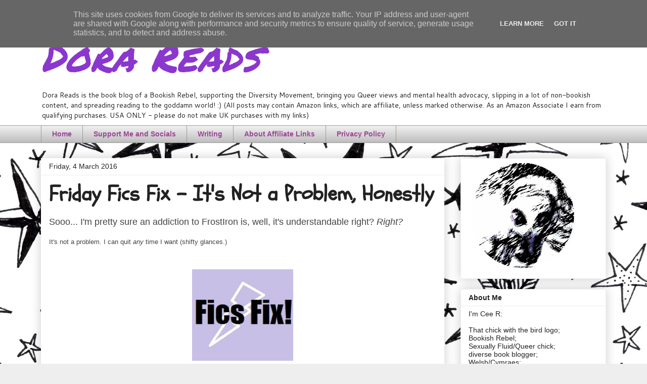

--- FILE ---
content_type: text/html; charset=UTF-8
request_url: https://www.dorareads.co.uk/2016/03/friday-fics-fix-its-not-problem-honestly.html
body_size: 22090
content:
<!DOCTYPE html>
<html class='v2' dir='ltr' lang='en-GB' xmlns='http://www.w3.org/1999/xhtml' xmlns:b='http://www.google.com/2005/gml/b' xmlns:data='http://www.google.com/2005/gml/data' xmlns:expr='http://www.google.com/2005/gml/expr'>
<head>
<link href='https://www.blogger.com/static/v1/widgets/335934321-css_bundle_v2.css' rel='stylesheet' type='text/css'/>
<meta content='0f0172ec799ba008ddbe749778f8db3c' name='p:domain_verify'/>
<!-- Google tag (gtag.js) -->
<script async='async' src='https://www.googletagmanager.com/gtag/js?id=G-576D38XN46'></script>
<script>
  window.dataLayer = window.dataLayer || [];
  function gtag(){dataLayer.push(arguments);}
  gtag('js', new Date());

  gtag('config', 'G-576D38XN46');
</script>
<meta content='width=1100' name='viewport'/>
<meta content='text/html; charset=UTF-8' http-equiv='Content-Type'/>
<meta content='blogger' name='generator'/>
<link href='https://www.dorareads.co.uk/favicon.ico' rel='icon' type='image/x-icon'/>
<link href='https://www.dorareads.co.uk/2016/03/friday-fics-fix-its-not-problem-honestly.html' rel='canonical'/>
<link rel="alternate" type="application/atom+xml" title="Dora Reads - Atom" href="https://www.dorareads.co.uk/feeds/posts/default" />
<link rel="alternate" type="application/rss+xml" title="Dora Reads - RSS" href="https://www.dorareads.co.uk/feeds/posts/default?alt=rss" />
<link rel="service.post" type="application/atom+xml" title="Dora Reads - Atom" href="https://www.blogger.com/feeds/904551567804562350/posts/default" />

<link rel="alternate" type="application/atom+xml" title="Dora Reads - Atom" href="https://www.dorareads.co.uk/feeds/9155457421624573419/comments/default" />
<!--Can't find substitution for tag [blog.ieCssRetrofitLinks]-->
<link href='https://blogger.googleusercontent.com/img/b/R29vZ2xl/AVvXsEjOiIi2t30YdYx0q1cDAjGMNv_oqz9mNcbuRVLOpamHCL9zxmX_78gLR2_fAa46iCh3c-dtcuXELGBiErUoy9ln6vtR7_gV6WPyIq2IthyPIEe_CsKNOynDRMXRo_BuM_glyna1YgGi74c/s200/Fics+Fix.jpg' rel='image_src'/>
<meta content='https://www.dorareads.co.uk/2016/03/friday-fics-fix-its-not-problem-honestly.html' property='og:url'/>
<meta content='Friday Fics Fix - It&#39;s Not a Problem, Honestly' property='og:title'/>
<meta content='A blog about books and other randomness, spreading a love of reading to the world' property='og:description'/>
<meta content='https://blogger.googleusercontent.com/img/b/R29vZ2xl/AVvXsEjOiIi2t30YdYx0q1cDAjGMNv_oqz9mNcbuRVLOpamHCL9zxmX_78gLR2_fAa46iCh3c-dtcuXELGBiErUoy9ln6vtR7_gV6WPyIq2IthyPIEe_CsKNOynDRMXRo_BuM_glyna1YgGi74c/w1200-h630-p-k-no-nu/Fics+Fix.jpg' property='og:image'/>
<title>Dora Reads: Friday Fics Fix - It's Not a Problem, Honestly</title>
<style type='text/css'>@font-face{font-family:'Cantarell';font-style:normal;font-weight:400;font-display:swap;src:url(//fonts.gstatic.com/s/cantarell/v18/B50NF7ZDq37KMUvlO015gqJrPqySLbYf.woff2)format('woff2');unicode-range:U+0100-02BA,U+02BD-02C5,U+02C7-02CC,U+02CE-02D7,U+02DD-02FF,U+0304,U+0308,U+0329,U+1D00-1DBF,U+1E00-1E9F,U+1EF2-1EFF,U+2020,U+20A0-20AB,U+20AD-20C0,U+2113,U+2C60-2C7F,U+A720-A7FF;}@font-face{font-family:'Cantarell';font-style:normal;font-weight:400;font-display:swap;src:url(//fonts.gstatic.com/s/cantarell/v18/B50NF7ZDq37KMUvlO015jKJrPqySLQ.woff2)format('woff2');unicode-range:U+0000-00FF,U+0131,U+0152-0153,U+02BB-02BC,U+02C6,U+02DA,U+02DC,U+0304,U+0308,U+0329,U+2000-206F,U+20AC,U+2122,U+2191,U+2193,U+2212,U+2215,U+FEFF,U+FFFD;}@font-face{font-family:'Permanent Marker';font-style:normal;font-weight:400;font-display:swap;src:url(//fonts.gstatic.com/s/permanentmarker/v16/Fh4uPib9Iyv2ucM6pGQMWimMp004La2Cf5b6jlg.woff2)format('woff2');unicode-range:U+0000-00FF,U+0131,U+0152-0153,U+02BB-02BC,U+02C6,U+02DA,U+02DC,U+0304,U+0308,U+0329,U+2000-206F,U+20AC,U+2122,U+2191,U+2193,U+2212,U+2215,U+FEFF,U+FFFD;}@font-face{font-family:'Schoolbell';font-style:normal;font-weight:400;font-display:swap;src:url(//fonts.gstatic.com/s/schoolbell/v18/92zQtBZWOrcgoe-fgnJIZxUa60ZpbiU.woff2)format('woff2');unicode-range:U+0000-00FF,U+0131,U+0152-0153,U+02BB-02BC,U+02C6,U+02DA,U+02DC,U+0304,U+0308,U+0329,U+2000-206F,U+20AC,U+2122,U+2191,U+2193,U+2212,U+2215,U+FEFF,U+FFFD;}</style>
<style id='page-skin-1' type='text/css'><!--
/*
-----------------------------------------------
Blogger Template Style
Name:     Awesome Inc.
Designer: Tina Chen
URL:      tinachen.org
----------------------------------------------- */
/* Variable definitions
====================
<Variable name="keycolor" description="Main Color" type="color" default="#ffffff"/>
<Group description="Page" selector="body">
<Variable name="body.font" description="Font" type="font"
default="normal normal 13px Arial, Tahoma, Helvetica, FreeSans, sans-serif"/>
<Variable name="body.background.color" description="Background Color" type="color" default="#000000"/>
<Variable name="body.text.color" description="Text Color" type="color" default="#ffffff"/>
</Group>
<Group description="Links" selector=".main-inner">
<Variable name="link.color" description="Link Color" type="color" default="#888888"/>
<Variable name="link.visited.color" description="Visited Color" type="color" default="#444444"/>
<Variable name="link.hover.color" description="Hover Color" type="color" default="#cccccc"/>
</Group>
<Group description="Blog Title" selector=".header h1">
<Variable name="header.font" description="Title Font" type="font"
default="normal bold 40px Arial, Tahoma, Helvetica, FreeSans, sans-serif"/>
<Variable name="header.text.color" description="Title Color" type="color" default="#444444" />
<Variable name="header.background.color" description="Header Background" type="color" default="transparent" />
</Group>
<Group description="Blog Description" selector=".header .description">
<Variable name="description.font" description="Font" type="font"
default="normal normal 14px Arial, Tahoma, Helvetica, FreeSans, sans-serif"/>
<Variable name="description.text.color" description="Text Color" type="color"
default="#444444" />
</Group>
<Group description="Tabs Text" selector=".tabs-inner .widget li a">
<Variable name="tabs.font" description="Font" type="font"
default="normal bold 14px Arial, Tahoma, Helvetica, FreeSans, sans-serif"/>
<Variable name="tabs.text.color" description="Text Color" type="color" default="#444444"/>
<Variable name="tabs.selected.text.color" description="Selected Color" type="color" default="#9c4695"/>
</Group>
<Group description="Tabs Background" selector=".tabs-outer .PageList">
<Variable name="tabs.background.color" description="Background Color" type="color" default="#141414"/>
<Variable name="tabs.selected.background.color" description="Selected Color" type="color" default="#444444"/>
<Variable name="tabs.border.color" description="Border Color" type="color" default="#eeeeee"/>
</Group>
<Group description="Date Header" selector=".main-inner .widget h2.date-header, .main-inner .widget h2.date-header span">
<Variable name="date.font" description="Font" type="font"
default="normal normal 14px Arial, Tahoma, Helvetica, FreeSans, sans-serif"/>
<Variable name="date.text.color" description="Text Color" type="color" default="#666666"/>
<Variable name="date.border.color" description="Border Color" type="color" default="#eeeeee"/>
</Group>
<Group description="Post Title" selector="h3.post-title, h4, h3.post-title a">
<Variable name="post.title.font" description="Font" type="font"
default="normal bold 22px Arial, Tahoma, Helvetica, FreeSans, sans-serif"/>
<Variable name="post.title.text.color" description="Text Color" type="color" default="#444444"/>
</Group>
<Group description="Post Background" selector=".post">
<Variable name="post.background.color" description="Background Color" type="color" default="#ffffff" />
<Variable name="post.border.color" description="Border Color" type="color" default="#eeeeee" />
<Variable name="post.border.bevel.color" description="Bevel Color" type="color" default="#eeeeee"/>
</Group>
<Group description="Gadget Title" selector="h2">
<Variable name="widget.title.font" description="Font" type="font"
default="normal bold 14px Arial, Tahoma, Helvetica, FreeSans, sans-serif"/>
<Variable name="widget.title.text.color" description="Text Color" type="color" default="#444444"/>
</Group>
<Group description="Gadget Text" selector=".sidebar .widget">
<Variable name="widget.font" description="Font" type="font"
default="normal normal 14px Arial, Tahoma, Helvetica, FreeSans, sans-serif"/>
<Variable name="widget.text.color" description="Text Color" type="color" default="#444444"/>
<Variable name="widget.alternate.text.color" description="Alternate Color" type="color" default="#666666"/>
</Group>
<Group description="Gadget Links" selector=".sidebar .widget">
<Variable name="widget.link.color" description="Link Color" type="color" default="#3778cd"/>
<Variable name="widget.link.visited.color" description="Visited Color" type="color" default="#4d469c"/>
<Variable name="widget.link.hover.color" description="Hover Color" type="color" default="#3778cd"/>
</Group>
<Group description="Gadget Background" selector=".sidebar .widget">
<Variable name="widget.background.color" description="Background Color" type="color" default="#141414"/>
<Variable name="widget.border.color" description="Border Color" type="color" default="#222222"/>
<Variable name="widget.border.bevel.color" description="Bevel Color" type="color" default="#000000"/>
</Group>
<Group description="Sidebar Background" selector=".column-left-inner .column-right-inner">
<Variable name="widget.outer.background.color" description="Background Color" type="color" default="transparent" />
</Group>
<Group description="Images" selector=".main-inner">
<Variable name="image.background.color" description="Background Color" type="color" default="transparent"/>
<Variable name="image.border.color" description="Border Color" type="color" default="transparent"/>
</Group>
<Group description="Feed" selector=".blog-feeds">
<Variable name="feed.text.color" description="Text Color" type="color" default="#444444"/>
</Group>
<Group description="Feed Links" selector=".blog-feeds">
<Variable name="feed.link.color" description="Link Color" type="color" default="#3778cd"/>
<Variable name="feed.link.visited.color" description="Visited Color" type="color" default="#4d469c"/>
<Variable name="feed.link.hover.color" description="Hover Color" type="color" default="#3778cd"/>
</Group>
<Group description="Pager" selector=".blog-pager">
<Variable name="pager.background.color" description="Background Color" type="color" default="#ffffff" />
</Group>
<Group description="Footer" selector=".footer-outer">
<Variable name="footer.background.color" description="Background Color" type="color" default="#ffffff" />
<Variable name="footer.text.color" description="Text Color" type="color" default="#444444" />
</Group>
<Variable name="title.shadow.spread" description="Title Shadow" type="length" default="-1px" min="-1px" max="100px"/>
<Variable name="body.background" description="Body Background" type="background"
color="#eeeeee"
default="$(color) none repeat scroll top left"/>
<Variable name="body.background.gradient.cap" description="Body Gradient Cap" type="url"
default="none"/>
<Variable name="body.background.size" description="Body Background Size" type="string" default="auto"/>
<Variable name="tabs.background.gradient" description="Tabs Background Gradient" type="url"
default="none"/>
<Variable name="header.background.gradient" description="Header Background Gradient" type="url" default="none" />
<Variable name="header.padding.top" description="Header Top Padding" type="length" default="22px" min="0" max="100px"/>
<Variable name="header.margin.top" description="Header Top Margin" type="length" default="0" min="0" max="100px"/>
<Variable name="header.margin.bottom" description="Header Bottom Margin" type="length" default="0" min="0" max="100px"/>
<Variable name="widget.padding.top" description="Widget Padding Top" type="length" default="8px" min="0" max="20px"/>
<Variable name="widget.padding.side" description="Widget Padding Side" type="length" default="15px" min="0" max="100px"/>
<Variable name="widget.outer.margin.top" description="Widget Top Margin" type="length" default="0" min="0" max="100px"/>
<Variable name="widget.outer.background.gradient" description="Gradient" type="url" default="none" />
<Variable name="widget.border.radius" description="Gadget Border Radius" type="length" default="0" min="0" max="100px"/>
<Variable name="outer.shadow.spread" description="Outer Shadow Size" type="length" default="0" min="0" max="100px"/>
<Variable name="date.header.border.radius.top" description="Date Header Border Radius Top" type="length" default="0" min="0" max="100px"/>
<Variable name="date.header.position" description="Date Header Position" type="length" default="15px" min="0" max="100px"/>
<Variable name="date.space" description="Date Space" type="length" default="30px" min="0" max="100px"/>
<Variable name="date.position" description="Date Float" type="string" default="static" />
<Variable name="date.padding.bottom" description="Date Padding Bottom" type="length" default="0" min="0" max="100px"/>
<Variable name="date.border.size" description="Date Border Size" type="length" default="0" min="0" max="10px"/>
<Variable name="date.background" description="Date Background" type="background" color="transparent"
default="$(color) none no-repeat scroll top left" />
<Variable name="date.first.border.radius.top" description="Date First top radius" type="length" default="0" min="0" max="100px"/>
<Variable name="date.last.space.bottom" description="Date Last Space Bottom" type="length"
default="20px" min="0" max="100px"/>
<Variable name="date.last.border.radius.bottom" description="Date Last bottom radius" type="length" default="0" min="0" max="100px"/>
<Variable name="post.first.padding.top" description="First Post Padding Top" type="length" default="0" min="0" max="100px"/>
<Variable name="image.shadow.spread" description="Image Shadow Size" type="length" default="0" min="0" max="100px"/>
<Variable name="image.border.radius" description="Image Border Radius" type="length" default="0" min="0" max="100px"/>
<Variable name="separator.outdent" description="Separator Outdent" type="length" default="15px" min="0" max="100px"/>
<Variable name="title.separator.border.size" description="Widget Title Border Size" type="length" default="1px" min="0" max="10px"/>
<Variable name="list.separator.border.size" description="List Separator Border Size" type="length" default="1px" min="0" max="10px"/>
<Variable name="shadow.spread" description="Shadow Size" type="length" default="0" min="0" max="100px"/>
<Variable name="startSide" description="Side where text starts in blog language" type="automatic" default="left"/>
<Variable name="endSide" description="Side where text ends in blog language" type="automatic" default="right"/>
<Variable name="date.side" description="Side where date header is placed" type="string" default="right"/>
<Variable name="pager.border.radius.top" description="Pager Border Top Radius" type="length" default="0" min="0" max="100px"/>
<Variable name="pager.space.top" description="Pager Top Space" type="length" default="1em" min="0" max="20em"/>
<Variable name="footer.background.gradient" description="Background Gradient" type="url" default="none" />
<Variable name="mobile.background.size" description="Mobile Background Size" type="string"
default="auto"/>
<Variable name="mobile.background.overlay" description="Mobile Background Overlay" type="string"
default="transparent none repeat scroll top left"/>
<Variable name="mobile.button.color" description="Mobile Button Color" type="color" default="#ffffff" />
*/
/* Content
----------------------------------------------- */
body {
font: normal normal 13px Arial, Tahoma, Helvetica, FreeSans, sans-serif;
color: #444444;
background: #eeeeee url(//themes.googleusercontent.com/image?id=0BwVBOzw_-hbMMjViZWRiY2ItZTIzMi00MjU1LTgxY2ItOTI5OTQ0MmQ2Y2Fi) repeat scroll top center /* Credit: saw (http://www.istockphoto.com/file_closeup.php?id=10763497&platform=blogger) */;
}
html body .content-outer {
min-width: 0;
max-width: 100%;
width: 100%;
}
a:link {
text-decoration: none;
color: #3778cd;
}
a:visited {
text-decoration: none;
color: #4d469c;
}
a:hover {
text-decoration: underline;
color: #3778cd;
}
.body-fauxcolumn-outer .cap-top {
position: absolute;
z-index: 1;
height: 276px;
width: 100%;
background: transparent none repeat-x scroll top left;
_background-image: none;
}
/* Columns
----------------------------------------------- */
.content-inner {
padding: 0;
}
.header-inner .section {
margin: 0 16px;
}
.tabs-inner .section {
margin: 0 16px;
}
.main-inner {
padding-top: 30px;
}
.main-inner .column-center-inner,
.main-inner .column-left-inner,
.main-inner .column-right-inner {
padding: 0 5px;
}
*+html body .main-inner .column-center-inner {
margin-top: -30px;
}
#layout .main-inner .column-center-inner {
margin-top: 0;
}
/* Header
----------------------------------------------- */
.header-outer {
margin: 0 0 0 0;
background: #ffffff none repeat scroll 0 0;
}
.Header h1 {
font: italic normal 80px Permanent Marker;
color: #8b37cd;
text-shadow: 0 0 -1px #000000;
}
.Header h1 a {
color: #8b37cd;
}
.Header .description {
font: normal normal 14px Cantarell;
color: #222222;
}
.header-inner .Header .titlewrapper,
.header-inner .Header .descriptionwrapper {
padding-left: 0;
padding-right: 0;
margin-bottom: 0;
}
.header-inner .Header .titlewrapper {
padding-top: 22px;
}
/* Tabs
----------------------------------------------- */
.tabs-outer {
overflow: hidden;
position: relative;
background: #eeeeee url(https://resources.blogblog.com/blogblog/data/1kt/awesomeinc/tabs_gradient_light.png) repeat scroll 0 0;
}
#layout .tabs-outer {
overflow: visible;
}
.tabs-cap-top, .tabs-cap-bottom {
position: absolute;
width: 100%;
border-top: 1px solid #999999;
}
.tabs-cap-bottom {
bottom: 0;
}
.tabs-inner .widget li a {
display: inline-block;
margin: 0;
padding: .6em 1.5em;
font: normal bold 14px Arial, Tahoma, Helvetica, FreeSans, sans-serif;
color: #9c4695;
border-top: 1px solid #999999;
border-bottom: 1px solid #999999;
border-left: 1px solid #999999;
height: 16px;
line-height: 16px;
}
.tabs-inner .widget li:last-child a {
border-right: 1px solid #999999;
}
.tabs-inner .widget li.selected a, .tabs-inner .widget li a:hover {
background: #666666 url(https://resources.blogblog.com/blogblog/data/1kt/awesomeinc/tabs_gradient_light.png) repeat-x scroll 0 -100px;
color: #222222;
}
/* Headings
----------------------------------------------- */
h2 {
font: normal bold 14px Arial, Tahoma, Helvetica, FreeSans, sans-serif;
color: #222222;
}
/* Widgets
----------------------------------------------- */
.main-inner .section {
margin: 0 27px;
padding: 0;
}
.main-inner .column-left-outer,
.main-inner .column-right-outer {
margin-top: 0;
}
#layout .main-inner .column-left-outer,
#layout .main-inner .column-right-outer {
margin-top: 0;
}
.main-inner .column-left-inner,
.main-inner .column-right-inner {
background: rgba(0, 0, 0, 0) none repeat 0 0;
-moz-box-shadow: 0 0 0 rgba(0, 0, 0, .2);
-webkit-box-shadow: 0 0 0 rgba(0, 0, 0, .2);
-goog-ms-box-shadow: 0 0 0 rgba(0, 0, 0, .2);
box-shadow: 0 0 0 rgba(0, 0, 0, .2);
-moz-border-radius: 0;
-webkit-border-radius: 0;
-goog-ms-border-radius: 0;
border-radius: 0;
}
#layout .main-inner .column-left-inner,
#layout .main-inner .column-right-inner {
margin-top: 0;
}
.sidebar .widget {
font: normal normal 14px Arial, Tahoma, Helvetica, FreeSans, sans-serif;
color: #222222;
}
.sidebar .widget a:link {
color: #3778cd;
}
.sidebar .widget a:visited {
color: #9c4695;
}
.sidebar .widget a:hover {
color: #cd8c37;
}
.sidebar .widget h2 {
text-shadow: 0 0 -1px #000000;
}
.main-inner .widget {
background-color: #ffffff;
border: 1px solid #eeeeee;
padding: 0 15px 15px;
margin: 20px -16px;
-moz-box-shadow: 0 0 20px rgba(0, 0, 0, .2);
-webkit-box-shadow: 0 0 20px rgba(0, 0, 0, .2);
-goog-ms-box-shadow: 0 0 20px rgba(0, 0, 0, .2);
box-shadow: 0 0 20px rgba(0, 0, 0, .2);
-moz-border-radius: 0;
-webkit-border-radius: 0;
-goog-ms-border-radius: 0;
border-radius: 0;
}
.main-inner .widget h2 {
margin: 0 -15px;
padding: .6em 15px .5em;
border-bottom: 1px solid transparent;
}
.footer-inner .widget h2 {
padding: 0 0 .4em;
border-bottom: 1px solid transparent;
}
.main-inner .widget h2 + div, .footer-inner .widget h2 + div {
border-top: 1px solid #eeeeee;
padding-top: 8px;
}
.main-inner .widget .widget-content {
margin: 0 -15px;
padding: 7px 15px 0;
}
.main-inner .widget ul, .main-inner .widget #ArchiveList ul.flat {
margin: -8px -15px 0;
padding: 0;
list-style: none;
}
.main-inner .widget #ArchiveList {
margin: -8px 0 0;
}
.main-inner .widget ul li, .main-inner .widget #ArchiveList ul.flat li {
padding: .5em 15px;
text-indent: 0;
color: #4d469c;
border-top: 1px solid #eeeeee;
border-bottom: 1px solid transparent;
}
.main-inner .widget #ArchiveList ul li {
padding-top: .25em;
padding-bottom: .25em;
}
.main-inner .widget ul li:first-child, .main-inner .widget #ArchiveList ul.flat li:first-child {
border-top: none;
}
.main-inner .widget ul li:last-child, .main-inner .widget #ArchiveList ul.flat li:last-child {
border-bottom: none;
}
.post-body {
position: relative;
}
.main-inner .widget .post-body ul {
padding: 0 2.5em;
margin: .5em 0;
list-style: disc;
}
.main-inner .widget .post-body ul li {
padding: 0.25em 0;
margin-bottom: .25em;
color: #444444;
border: none;
}
.footer-inner .widget ul {
padding: 0;
list-style: none;
}
.widget .zippy {
color: #4d469c;
}
/* Posts
----------------------------------------------- */
body .main-inner .Blog {
padding: 0;
margin-bottom: 1em;
background-color: transparent;
border: none;
-moz-box-shadow: 0 0 0 rgba(0, 0, 0, 0);
-webkit-box-shadow: 0 0 0 rgba(0, 0, 0, 0);
-goog-ms-box-shadow: 0 0 0 rgba(0, 0, 0, 0);
box-shadow: 0 0 0 rgba(0, 0, 0, 0);
}
.main-inner .section:last-child .Blog:last-child {
padding: 0;
margin-bottom: 1em;
}
.main-inner .widget h2.date-header {
margin: 0 -15px 1px;
padding: 0 0 0 0;
font: normal normal 14px Arial, Tahoma, Helvetica, FreeSans, sans-serif;
color: #222222;
background: transparent none no-repeat scroll top left;
border-top: 0 solid #eeeeee;
border-bottom: 1px solid transparent;
-moz-border-radius-topleft: 0;
-moz-border-radius-topright: 0;
-webkit-border-top-left-radius: 0;
-webkit-border-top-right-radius: 0;
border-top-left-radius: 0;
border-top-right-radius: 0;
position: static;
bottom: 100%;
right: 15px;
text-shadow: 0 0 -1px #000000;
}
.main-inner .widget h2.date-header span {
font: normal normal 14px Arial, Tahoma, Helvetica, FreeSans, sans-serif;
display: block;
padding: .5em 15px;
border-left: 0 solid #eeeeee;
border-right: 0 solid #eeeeee;
}
.date-outer {
position: relative;
margin: 30px 0 20px;
padding: 0 15px;
background-color: #ffffff;
border: 1px solid #ffffff;
-moz-box-shadow: 0 0 20px rgba(0, 0, 0, .2);
-webkit-box-shadow: 0 0 20px rgba(0, 0, 0, .2);
-goog-ms-box-shadow: 0 0 20px rgba(0, 0, 0, .2);
box-shadow: 0 0 20px rgba(0, 0, 0, .2);
-moz-border-radius: 0;
-webkit-border-radius: 0;
-goog-ms-border-radius: 0;
border-radius: 0;
}
.date-outer:first-child {
margin-top: 0;
}
.date-outer:last-child {
margin-bottom: 20px;
-moz-border-radius-bottomleft: 0;
-moz-border-radius-bottomright: 0;
-webkit-border-bottom-left-radius: 0;
-webkit-border-bottom-right-radius: 0;
-goog-ms-border-bottom-left-radius: 0;
-goog-ms-border-bottom-right-radius: 0;
border-bottom-left-radius: 0;
border-bottom-right-radius: 0;
}
.date-posts {
margin: 0 -15px;
padding: 0 15px;
clear: both;
}
.post-outer, .inline-ad {
border-top: 1px solid #eeeeee;
margin: 0 -15px;
padding: 15px 15px;
}
.post-outer {
padding-bottom: 10px;
}
.post-outer:first-child {
padding-top: 0;
border-top: none;
}
.post-outer:last-child, .inline-ad:last-child {
border-bottom: none;
}
.post-body {
position: relative;
}
.post-body img {
padding: 8px;
background: transparent;
border: 1px solid transparent;
-moz-box-shadow: 0 0 0 rgba(0, 0, 0, .2);
-webkit-box-shadow: 0 0 0 rgba(0, 0, 0, .2);
box-shadow: 0 0 0 rgba(0, 0, 0, .2);
-moz-border-radius: 0;
-webkit-border-radius: 0;
border-radius: 0;
}
h3.post-title, h4 {
font: normal bold 42px Schoolbell;
color: #222222;
}
h3.post-title a {
font: normal bold 42px Schoolbell;
color: #222222;
}
h3.post-title a:hover {
color: #3778cd;
text-decoration: underline;
}
.post-header {
margin: 0 0 1em;
}
.post-body {
line-height: 1.4;
}
.post-outer h2 {
color: #444444;
}
.post-footer {
margin: 1.5em 0 0;
}
#blog-pager {
padding: 15px;
font-size: 120%;
background-color: #ffffff;
border: 1px solid #eeeeee;
-moz-box-shadow: 0 0 20px rgba(0, 0, 0, .2);
-webkit-box-shadow: 0 0 20px rgba(0, 0, 0, .2);
-goog-ms-box-shadow: 0 0 20px rgba(0, 0, 0, .2);
box-shadow: 0 0 20px rgba(0, 0, 0, .2);
-moz-border-radius: 0;
-webkit-border-radius: 0;
-goog-ms-border-radius: 0;
border-radius: 0;
-moz-border-radius-topleft: 0;
-moz-border-radius-topright: 0;
-webkit-border-top-left-radius: 0;
-webkit-border-top-right-radius: 0;
-goog-ms-border-top-left-radius: 0;
-goog-ms-border-top-right-radius: 0;
border-top-left-radius: 0;
border-top-right-radius-topright: 0;
margin-top: 1em;
}
.blog-feeds, .post-feeds {
margin: 1em 0;
text-align: center;
color: #222222;
}
.blog-feeds a, .post-feeds a {
color: #9c4695;
}
.blog-feeds a:visited, .post-feeds a:visited {
color: #4d469c;
}
.blog-feeds a:hover, .post-feeds a:hover {
color: #3778cd;
}
.post-outer .comments {
margin-top: 2em;
}
/* Comments
----------------------------------------------- */
.comments .comments-content .icon.blog-author {
background-repeat: no-repeat;
background-image: url([data-uri]);
}
.comments .comments-content .loadmore a {
border-top: 1px solid #999999;
border-bottom: 1px solid #999999;
}
.comments .continue {
border-top: 2px solid #999999;
}
/* Footer
----------------------------------------------- */
.footer-outer {
margin: -20px 0 -1px;
padding: 20px 0 0;
color: #444444;
overflow: hidden;
}
.footer-fauxborder-left {
border-top: 1px solid #eeeeee;
background: #ffffff none repeat scroll 0 0;
-moz-box-shadow: 0 0 20px rgba(0, 0, 0, .2);
-webkit-box-shadow: 0 0 20px rgba(0, 0, 0, .2);
-goog-ms-box-shadow: 0 0 20px rgba(0, 0, 0, .2);
box-shadow: 0 0 20px rgba(0, 0, 0, .2);
margin: 0 -20px;
}
/* Mobile
----------------------------------------------- */
body.mobile {
background-size: auto;
}
.mobile .body-fauxcolumn-outer {
background: transparent none repeat scroll top left;
}
*+html body.mobile .main-inner .column-center-inner {
margin-top: 0;
}
.mobile .main-inner .widget {
padding: 0 0 15px;
}
.mobile .main-inner .widget h2 + div,
.mobile .footer-inner .widget h2 + div {
border-top: none;
padding-top: 0;
}
.mobile .footer-inner .widget h2 {
padding: 0.5em 0;
border-bottom: none;
}
.mobile .main-inner .widget .widget-content {
margin: 0;
padding: 7px 0 0;
}
.mobile .main-inner .widget ul,
.mobile .main-inner .widget #ArchiveList ul.flat {
margin: 0 -15px 0;
}
.mobile .main-inner .widget h2.date-header {
right: 0;
}
.mobile .date-header span {
padding: 0.4em 0;
}
.mobile .date-outer:first-child {
margin-bottom: 0;
border: 1px solid #ffffff;
-moz-border-radius-topleft: 0;
-moz-border-radius-topright: 0;
-webkit-border-top-left-radius: 0;
-webkit-border-top-right-radius: 0;
-goog-ms-border-top-left-radius: 0;
-goog-ms-border-top-right-radius: 0;
border-top-left-radius: 0;
border-top-right-radius: 0;
}
.mobile .date-outer {
border-color: #ffffff;
border-width: 0 1px 1px;
}
.mobile .date-outer:last-child {
margin-bottom: 0;
}
.mobile .main-inner {
padding: 0;
}
.mobile .header-inner .section {
margin: 0;
}
.mobile .post-outer, .mobile .inline-ad {
padding: 5px 0;
}
.mobile .tabs-inner .section {
margin: 0 10px;
}
.mobile .main-inner .widget h2 {
margin: 0;
padding: 0;
}
.mobile .main-inner .widget h2.date-header span {
padding: 0;
}
.mobile .main-inner .widget .widget-content {
margin: 0;
padding: 7px 0 0;
}
.mobile #blog-pager {
border: 1px solid transparent;
background: #ffffff none repeat scroll 0 0;
}
.mobile .main-inner .column-left-inner,
.mobile .main-inner .column-right-inner {
background: rgba(0, 0, 0, 0) none repeat 0 0;
-moz-box-shadow: none;
-webkit-box-shadow: none;
-goog-ms-box-shadow: none;
box-shadow: none;
}
.mobile .date-posts {
margin: 0;
padding: 0;
}
.mobile .footer-fauxborder-left {
margin: 0;
border-top: inherit;
}
.mobile .main-inner .section:last-child .Blog:last-child {
margin-bottom: 0;
}
.mobile-index-contents {
color: #444444;
}
.mobile .mobile-link-button {
background: #3778cd url(https://resources.blogblog.com/blogblog/data/1kt/awesomeinc/tabs_gradient_light.png) repeat scroll 0 0;
}
.mobile-link-button a:link, .mobile-link-button a:visited {
color: #ffffff;
}
.mobile .tabs-inner .PageList .widget-content {
background: transparent;
border-top: 1px solid;
border-color: #999999;
color: #9c4695;
}
.mobile .tabs-inner .PageList .widget-content .pagelist-arrow {
border-left: 1px solid #999999;
}

--></style>
<style id='template-skin-1' type='text/css'><!--
body {
min-width: 1150px;
}
.content-outer, .content-fauxcolumn-outer, .region-inner {
min-width: 1150px;
max-width: 1150px;
_width: 1150px;
}
.main-inner .columns {
padding-left: 0;
padding-right: 320px;
}
.main-inner .fauxcolumn-center-outer {
left: 0;
right: 320px;
/* IE6 does not respect left and right together */
_width: expression(this.parentNode.offsetWidth -
parseInt("0") -
parseInt("320px") + 'px');
}
.main-inner .fauxcolumn-left-outer {
width: 0;
}
.main-inner .fauxcolumn-right-outer {
width: 320px;
}
.main-inner .column-left-outer {
width: 0;
right: 100%;
margin-left: -0;
}
.main-inner .column-right-outer {
width: 320px;
margin-right: -320px;
}
#layout {
min-width: 0;
}
#layout .content-outer {
min-width: 0;
width: 800px;
}
#layout .region-inner {
min-width: 0;
width: auto;
}
body#layout div.add_widget {
padding: 8px;
}
body#layout div.add_widget a {
margin-left: 32px;
}
--></style>
<style>
    body {background-image:url(\/\/themes.googleusercontent.com\/image?id=0BwVBOzw_-hbMMjViZWRiY2ItZTIzMi00MjU1LTgxY2ItOTI5OTQ0MmQ2Y2Fi);}
    
@media (max-width: 200px) { body {background-image:url(\/\/themes.googleusercontent.com\/image?id=0BwVBOzw_-hbMMjViZWRiY2ItZTIzMi00MjU1LTgxY2ItOTI5OTQ0MmQ2Y2Fi&options=w200);}}
@media (max-width: 400px) and (min-width: 201px) { body {background-image:url(\/\/themes.googleusercontent.com\/image?id=0BwVBOzw_-hbMMjViZWRiY2ItZTIzMi00MjU1LTgxY2ItOTI5OTQ0MmQ2Y2Fi&options=w400);}}
@media (max-width: 800px) and (min-width: 401px) { body {background-image:url(\/\/themes.googleusercontent.com\/image?id=0BwVBOzw_-hbMMjViZWRiY2ItZTIzMi00MjU1LTgxY2ItOTI5OTQ0MmQ2Y2Fi&options=w800);}}
@media (max-width: 1200px) and (min-width: 801px) { body {background-image:url(\/\/themes.googleusercontent.com\/image?id=0BwVBOzw_-hbMMjViZWRiY2ItZTIzMi00MjU1LTgxY2ItOTI5OTQ0MmQ2Y2Fi&options=w1200);}}
/* Last tag covers anything over one higher than the previous max-size cap. */
@media (min-width: 1201px) { body {background-image:url(\/\/themes.googleusercontent.com\/image?id=0BwVBOzw_-hbMMjViZWRiY2ItZTIzMi00MjU1LTgxY2ItOTI5OTQ0MmQ2Y2Fi&options=w1600);}}
  </style>
<link href='https://www.blogger.com/dyn-css/authorization.css?targetBlogID=904551567804562350&amp;zx=689e6da1-44ff-4f0f-b441-3ab03e32ead8' media='none' onload='if(media!=&#39;all&#39;)media=&#39;all&#39;' rel='stylesheet'/><noscript><link href='https://www.blogger.com/dyn-css/authorization.css?targetBlogID=904551567804562350&amp;zx=689e6da1-44ff-4f0f-b441-3ab03e32ead8' rel='stylesheet'/></noscript>
<meta name='google-adsense-platform-account' content='ca-host-pub-1556223355139109'/>
<meta name='google-adsense-platform-domain' content='blogspot.com'/>

<!-- data-ad-client=ca-pub-2039535274864572 -->

<script type="text/javascript" language="javascript">
  // Supply ads personalization default for EEA readers
  // See https://www.blogger.com/go/adspersonalization
  adsbygoogle = window.adsbygoogle || [];
  if (typeof adsbygoogle.requestNonPersonalizedAds === 'undefined') {
    adsbygoogle.requestNonPersonalizedAds = 1;
  }
</script>


</head>
<body class='loading'>
<div class='navbar no-items section' id='navbar' name='Navbar'>
</div>
<div class='body-fauxcolumns'>
<div class='fauxcolumn-outer body-fauxcolumn-outer'>
<div class='cap-top'>
<div class='cap-left'></div>
<div class='cap-right'></div>
</div>
<div class='fauxborder-left'>
<div class='fauxborder-right'></div>
<div class='fauxcolumn-inner'>
</div>
</div>
<div class='cap-bottom'>
<div class='cap-left'></div>
<div class='cap-right'></div>
</div>
</div>
</div>
<div class='content'>
<div class='content-fauxcolumns'>
<div class='fauxcolumn-outer content-fauxcolumn-outer'>
<div class='cap-top'>
<div class='cap-left'></div>
<div class='cap-right'></div>
</div>
<div class='fauxborder-left'>
<div class='fauxborder-right'></div>
<div class='fauxcolumn-inner'>
</div>
</div>
<div class='cap-bottom'>
<div class='cap-left'></div>
<div class='cap-right'></div>
</div>
</div>
</div>
<div class='content-outer'>
<div class='content-cap-top cap-top'>
<div class='cap-left'></div>
<div class='cap-right'></div>
</div>
<div class='fauxborder-left content-fauxborder-left'>
<div class='fauxborder-right content-fauxborder-right'></div>
<div class='content-inner'>
<header>
<div class='header-outer'>
<div class='header-cap-top cap-top'>
<div class='cap-left'></div>
<div class='cap-right'></div>
</div>
<div class='fauxborder-left header-fauxborder-left'>
<div class='fauxborder-right header-fauxborder-right'></div>
<div class='region-inner header-inner'>
<div class='header section' id='header' name='Header'><div class='widget Header' data-version='1' id='Header1'>
<div id='header-inner'>
<div class='titlewrapper'>
<h1 class='title'>
<a href='https://www.dorareads.co.uk/'>
Dora Reads
</a>
</h1>
</div>
<div class='descriptionwrapper'>
<p class='description'><span>Dora Reads is the book blog of a Bookish Rebel, supporting the Diversity Movement, bringing you Queer views and mental health advocacy, slipping in a lot of non-bookish content, and spreading reading to the goddamn world! :)

(All posts may contain Amazon links, which are affiliate, unless marked otherwise. As an Amazon Associate I earn from qualifying purchases. USA ONLY - please do not make UK purchases with my links)</span></p>
</div>
</div>
</div></div>
</div>
</div>
<div class='header-cap-bottom cap-bottom'>
<div class='cap-left'></div>
<div class='cap-right'></div>
</div>
</div>
</header>
<div class='tabs-outer'>
<div class='tabs-cap-top cap-top'>
<div class='cap-left'></div>
<div class='cap-right'></div>
</div>
<div class='fauxborder-left tabs-fauxborder-left'>
<div class='fauxborder-right tabs-fauxborder-right'></div>
<div class='region-inner tabs-inner'>
<div class='tabs section' id='crosscol' name='Cross-column'><div class='widget PageList' data-version='1' id='PageList1'>
<div class='widget-content'>
<ul>
<li>
<a href='https://www.dorareads.co.uk/'>Home</a>
</li>
<li>
<a href='https://www.dorareads.co.uk/p/support-me.html'>Support Me and Socials</a>
</li>
<li>
<a href='https://www.dorareads.co.uk/p/blog-page.html'>Writing</a>
</li>
<li>
<a href='https://www.dorareads.co.uk/p/affiliate-links.html'>About Affiliate Links</a>
</li>
<li>
<a href='https://www.dorareads.co.uk/p/privacy-policy.html'>Privacy Policy</a>
</li>
</ul>
<div class='clear'></div>
</div>
</div></div>
<div class='tabs no-items section' id='crosscol-overflow' name='Cross-Column 2'></div>
</div>
</div>
<div class='tabs-cap-bottom cap-bottom'>
<div class='cap-left'></div>
<div class='cap-right'></div>
</div>
</div>
<div class='main-outer'>
<div class='main-cap-top cap-top'>
<div class='cap-left'></div>
<div class='cap-right'></div>
</div>
<div class='fauxborder-left main-fauxborder-left'>
<div class='fauxborder-right main-fauxborder-right'></div>
<div class='region-inner main-inner'>
<div class='columns fauxcolumns'>
<div class='fauxcolumn-outer fauxcolumn-center-outer'>
<div class='cap-top'>
<div class='cap-left'></div>
<div class='cap-right'></div>
</div>
<div class='fauxborder-left'>
<div class='fauxborder-right'></div>
<div class='fauxcolumn-inner'>
</div>
</div>
<div class='cap-bottom'>
<div class='cap-left'></div>
<div class='cap-right'></div>
</div>
</div>
<div class='fauxcolumn-outer fauxcolumn-left-outer'>
<div class='cap-top'>
<div class='cap-left'></div>
<div class='cap-right'></div>
</div>
<div class='fauxborder-left'>
<div class='fauxborder-right'></div>
<div class='fauxcolumn-inner'>
</div>
</div>
<div class='cap-bottom'>
<div class='cap-left'></div>
<div class='cap-right'></div>
</div>
</div>
<div class='fauxcolumn-outer fauxcolumn-right-outer'>
<div class='cap-top'>
<div class='cap-left'></div>
<div class='cap-right'></div>
</div>
<div class='fauxborder-left'>
<div class='fauxborder-right'></div>
<div class='fauxcolumn-inner'>
</div>
</div>
<div class='cap-bottom'>
<div class='cap-left'></div>
<div class='cap-right'></div>
</div>
</div>
<!-- corrects IE6 width calculation -->
<div class='columns-inner'>
<div class='column-center-outer'>
<div class='column-center-inner'>
<div class='main section' id='main' name='Main'><div class='widget Blog' data-version='1' id='Blog1'>
<div class='blog-posts hfeed'>

          <div class="date-outer">
        
<h2 class='date-header'><span>Friday, 4 March 2016</span></h2>

          <div class="date-posts">
        
<div class='post-outer'>
<div class='post hentry uncustomized-post-template' itemprop='blogPost' itemscope='itemscope' itemtype='http://schema.org/BlogPosting'>
<meta content='https://blogger.googleusercontent.com/img/b/R29vZ2xl/AVvXsEjOiIi2t30YdYx0q1cDAjGMNv_oqz9mNcbuRVLOpamHCL9zxmX_78gLR2_fAa46iCh3c-dtcuXELGBiErUoy9ln6vtR7_gV6WPyIq2IthyPIEe_CsKNOynDRMXRo_BuM_glyna1YgGi74c/s200/Fics+Fix.jpg' itemprop='image_url'/>
<meta content='904551567804562350' itemprop='blogId'/>
<meta content='9155457421624573419' itemprop='postId'/>
<a name='9155457421624573419'></a>
<h3 class='post-title entry-title' itemprop='name'>
Friday Fics Fix - It's Not a Problem, Honestly
</h3>
<div class='post-header'>
<div class='post-header-line-1'></div>
</div>
<div class='post-body entry-content' id='post-body-9155457421624573419' itemprop='description articleBody'>
<span style="font-size: large;">Sooo... I'm pretty sure an addiction to FrostIron is, well, it's understandable right? <em>Right?</em></span><br />
<br />
It's not a problem. I can quit <em>any</em> time I want (shifty glances.)<br />
<br />
&#65279;<div class="separator" style="clear: both; text-align: center;">
<a href="https://blogger.googleusercontent.com/img/b/R29vZ2xl/AVvXsEjOiIi2t30YdYx0q1cDAjGMNv_oqz9mNcbuRVLOpamHCL9zxmX_78gLR2_fAa46iCh3c-dtcuXELGBiErUoy9ln6vtR7_gV6WPyIq2IthyPIEe_CsKNOynDRMXRo_BuM_glyna1YgGi74c/s1600/Fics+Fix.jpg" imageanchor="1"><img alt="friday fics fix" border="0" height="181" src="https://blogger.googleusercontent.com/img/b/R29vZ2xl/AVvXsEjOiIi2t30YdYx0q1cDAjGMNv_oqz9mNcbuRVLOpamHCL9zxmX_78gLR2_fAa46iCh3c-dtcuXELGBiErUoy9ln6vtR7_gV6WPyIq2IthyPIEe_CsKNOynDRMXRo_BuM_glyna1YgGi74c/s200/Fics+Fix.jpg" title="" width="200" /></a></div>
<div class="separator" style="clear: both; text-align: center;">
&nbsp;</div>
OK. As you <em>may</em> have guessed, this week's fic is FrostIron. <em>(Fangirl note: FrostIron is Tony Stark and Loki having romantic-al type moments.)</em> <br />
<br />
If you read 'Friday Fics Fix' a lot, you'll know that I read far more FrostIron than is healthy.<br />
<br />
But, meh. I love it dammit! And it could be worse... I could be a drug addict, or a criminal, or join a cult (ok, so fandoms are close to being cults... but they're not technically, so <em>shhh!</em>)<br />
<br />
This week's fic my dear nerdy ones <em>is:</em><br />
<br />
<a href="http://archiveofourown.org/works/3630981" target="_blank"><span style="font-size: large;">Salt and Circles</span></a><span style="font-size: large;"> by usedupshiver</span><br />
<span style="font-size: large;"></span><br />
I'm going to count this one as <strong><u>18+ on account of S&amp;M sexy-times.</u></strong><br />
<strong><u></u></strong><br />
<strong>I have warned you.</strong> I am <em>not</em> going to be held responsible for the corruption of the youth - besides, the Internet probably beat me to it.<br />
<br />
So this is actually a really interesting fic - because Loki is human, and he accidentally summons a demon - Tony. An interesting AU with a bit more flavour than the usual tidal wave of college antics (not that there aren't some gems amongst those fics too.)<br />
<br />
And Jarvis is adorable as an imp.<br />
<br />
It actually ends up pretty sweet. Honestly. It's cute.<br />
<br />
<strong><em><span style="font-family: &quot;Courier New&quot;, Courier, monospace;"></span></em></strong><br />
<strong><em><span style="font-family: Courier New;"></span></em></strong><br />
<strong><em><span style="font-family: Courier New;">Like this post? Try these:</span></em></strong><br />
<ul>
<li><a href="http://diaryofareadingaddict.blogspot.com/2016/02/friday-fics-fix-love-and-loki.html" target="_blank">Friday Fics Fix! - Love and Loki</a></li>
<li><a href="http://diaryofareadingaddict.blogspot.com/2015/10/friday-fics-fix-in-which-blogger-falls.html" target="_blank">Friday Fics Fix! (In Which the Blogger Falls Off the FrostIron Wagon)</a></li>
</ul>
<div style='clear: both;'></div>
</div>
<div class='post-footer'>
<div class='post-footer-line post-footer-line-1'>
<span class='post-author vcard'>
Posted by
<span class='fn' itemprop='author' itemscope='itemscope' itemtype='http://schema.org/Person'>
<meta content='https://www.blogger.com/profile/04074909561530525221' itemprop='url'/>
<a class='g-profile' href='https://www.blogger.com/profile/04074909561530525221' rel='author' title='author profile'>
<span itemprop='name'>Cee R @ Dora Reads</span>
</a>
</span>
</span>
<span class='post-timestamp'>
at
<meta content='https://www.dorareads.co.uk/2016/03/friday-fics-fix-its-not-problem-honestly.html' itemprop='url'/>
<a class='timestamp-link' href='https://www.dorareads.co.uk/2016/03/friday-fics-fix-its-not-problem-honestly.html' rel='bookmark' title='permanent link'><abbr class='published' itemprop='datePublished' title='2016-03-04T09:00:00Z'>09:00:00</abbr></a>
</span>
<span class='post-comment-link'>
</span>
<span class='post-icons'>
<span class='item-action'>
<a href='https://www.blogger.com/email-post/904551567804562350/9155457421624573419' title='Email Post'>
<img alt='' class='icon-action' height='13' src='https://resources.blogblog.com/img/icon18_email.gif' width='18'/>
</a>
</span>
<span class='item-control blog-admin pid-1864638297'>
<a href='https://www.blogger.com/post-edit.g?blogID=904551567804562350&postID=9155457421624573419&from=pencil' title='Edit Post'>
<img alt='' class='icon-action' height='18' src='https://resources.blogblog.com/img/icon18_edit_allbkg.gif' width='18'/>
</a>
</span>
</span>
<div class='post-share-buttons goog-inline-block'>
<a class='goog-inline-block share-button sb-email' href='https://www.blogger.com/share-post.g?blogID=904551567804562350&postID=9155457421624573419&target=email' target='_blank' title='Email This'><span class='share-button-link-text'>Email This</span></a><a class='goog-inline-block share-button sb-blog' href='https://www.blogger.com/share-post.g?blogID=904551567804562350&postID=9155457421624573419&target=blog' onclick='window.open(this.href, "_blank", "height=270,width=475"); return false;' target='_blank' title='BlogThis!'><span class='share-button-link-text'>BlogThis!</span></a><a class='goog-inline-block share-button sb-twitter' href='https://www.blogger.com/share-post.g?blogID=904551567804562350&postID=9155457421624573419&target=twitter' target='_blank' title='Share to X'><span class='share-button-link-text'>Share to X</span></a><a class='goog-inline-block share-button sb-facebook' href='https://www.blogger.com/share-post.g?blogID=904551567804562350&postID=9155457421624573419&target=facebook' onclick='window.open(this.href, "_blank", "height=430,width=640"); return false;' target='_blank' title='Share to Facebook'><span class='share-button-link-text'>Share to Facebook</span></a><a class='goog-inline-block share-button sb-pinterest' href='https://www.blogger.com/share-post.g?blogID=904551567804562350&postID=9155457421624573419&target=pinterest' target='_blank' title='Share to Pinterest'><span class='share-button-link-text'>Share to Pinterest</span></a>
</div>
</div>
<div class='post-footer-line post-footer-line-2'>
<span class='post-labels'>
Labels:
<a href='https://www.dorareads.co.uk/search/label/fanfiction' rel='tag'>fanfiction</a>,
<a href='https://www.dorareads.co.uk/search/label/Friday%20Fics%20Fix' rel='tag'>Friday Fics Fix</a>
</span>
</div>
<div class='post-footer-line post-footer-line-3'>
<span class='post-location'>
</span>
</div>
</div>
</div>
<div class='comments' id='comments'>
<a name='comments'></a>
<h4>No comments:</h4>
<div id='Blog1_comments-block-wrapper'>
<dl class='avatar-comment-indent' id='comments-block'>
</dl>
</div>
<p class='comment-footer'>
<div class='comment-form'>
<a name='comment-form'></a>
<h4 id='comment-post-message'>Post a Comment</h4>
<p>Comments? I love comments! Talk to me nerdlets!</p>
<a href='https://www.blogger.com/comment/frame/904551567804562350?po=9155457421624573419&hl=en-GB&saa=85391&origin=https://www.dorareads.co.uk' id='comment-editor-src'></a>
<iframe allowtransparency='true' class='blogger-iframe-colorize blogger-comment-from-post' frameborder='0' height='410px' id='comment-editor' name='comment-editor' src='' width='100%'></iframe>
<script src='https://www.blogger.com/static/v1/jsbin/2830521187-comment_from_post_iframe.js' type='text/javascript'></script>
<script type='text/javascript'>
      BLOG_CMT_createIframe('https://www.blogger.com/rpc_relay.html');
    </script>
</div>
</p>
</div>
</div>
<div class='inline-ad'>
</div>

        </div></div>
      
</div>
<div class='blog-pager' id='blog-pager'>
<span id='blog-pager-newer-link'>
<a class='blog-pager-newer-link' href='https://www.dorareads.co.uk/2016/03/review-time-mr-mercedes-by-stephen-king.html' id='Blog1_blog-pager-newer-link' title='Newer Post'>Newer Post</a>
</span>
<span id='blog-pager-older-link'>
<a class='blog-pager-older-link' href='https://www.dorareads.co.uk/2016/03/comics-wrap-up-doing-it-for-thrill.html' id='Blog1_blog-pager-older-link' title='Older Post'>Older Post</a>
</span>
<a class='home-link' href='https://www.dorareads.co.uk/'>Home</a>
</div>
<div class='clear'></div>
<div class='post-feeds'>
<div class='feed-links'>
Subscribe to:
<a class='feed-link' href='https://www.dorareads.co.uk/feeds/9155457421624573419/comments/default' target='_blank' type='application/atom+xml'>Post Comments (Atom)</a>
</div>
</div>
</div></div>
</div>
</div>
<div class='column-left-outer'>
<div class='column-left-inner'>
<aside>
</aside>
</div>
</div>
<div class='column-right-outer'>
<div class='column-right-inner'>
<aside>
<div class='sidebar section' id='sidebar-right-1'><div class='widget Image' data-version='1' id='Image1'>
<div class='widget-content'>
<img alt='' height='212' id='Image1_img' src='https://blogger.googleusercontent.com/img/b/R29vZ2xl/AVvXsEjYk1vsDVSCCNSF4GaMSxxVEEObzJB_kK3Zxj3KeuszwonigjkuoVKBRn9klMOzZn8Xbtxjx7xSNuiBkmEt4rfCkZP95NrvXydVn5UzVwelubj1xDNwYkZVuzYXLxeuiUxrx3otA9bHIvo/s212/bird+circle.jpg' width='212'/>
<br/>
</div>
<div class='clear'></div>
</div><div class='widget Text' data-version='1' id='Text1'>
<h2 class='title'>About Me</h2>
<div class='widget-content'>
<div>I'm Cee R: <br /><br />That chick with the bird logo; <br />Bookish Rebel; <br/>Sexually Fluid/Queer chick;<br /> diverse book blogger; <br />Welsh/Cymraes; <br />She/Her.<br /><br /><br /></div><div><br /></div><div>All Amazon US links are affiliate, unless marked otherwise. As an Amazon US Associate I earn from qualifying purchases. Please DO NOT use my links to make UK purchases.</div>
</div>
<div class='clear'></div>
</div><div class='widget FeaturedPost' data-version='1' id='FeaturedPost1'>
<h2 class='title'>Featured post</h2>
<div class='post-summary'>
<h3><a href='https://www.dorareads.co.uk/2026/01/BookishDiversityLinkList2026.html'>The Bookish Diversity Link List 2026</a></h3>
<img class='image' src='https://blogger.googleusercontent.com/img/b/R29vZ2xl/AVvXsEijxS0Un107d60ePF7extn8ODNljSU7EWNz2L0YJbkZ5XJ9gtLEzvugzxZvgmEd0UsuB45y_BZAhCht_kbl8RfMaoWEb_P4ztVgkkMfO6Uw16pqutr2A5PF7RRBLG8vtKcsIFokqCVkNy0/s1600/The+Bookish+Diversity+Link+List.png'/>
</div>
<style type='text/css'>
    .image {
      width: 100%;
    }
  </style>
<div class='clear'></div>
</div><div class='widget HTML' data-version='1' id='HTML5'>
<div class='widget-content'>
<script type='text/javascript' src='https://ko-fi.com/widgets/widget_2.js'></script><script type='text/javascript'>kofiwidget2.init('Support Me @ Ko-Fi', '#46b798', 'A22414AI');kofiwidget2.draw();</script>
<br />
<br />
<a href="https://twitter.com/CeeDoraReads" class="twitter-follow-button" data-show-count="false">Follow @CeeDoraReads</a><script async="async" src="//platform.twitter.com/widgets.js" charset="utf-8" ></script>
</div>
<div class='clear'></div>
</div><div class='widget HTML' data-version='1' id='HTML6'>
<div class='widget-content'>
<!-- Begin MailChimp Signup Form -->
<link href="//cdn-images.mailchimp.com/embedcode/slim-10_7.css" rel="stylesheet" type="text/css" />
<style type="text/css">
	#mc_embed_signup{background:#fff; clear:left; font:14px Helvetica,Arial,sans-serif; }
	/* Add your own MailChimp form style overrides in your site stylesheet or in this style block.
	   We recommend moving this block and the preceding CSS link to the HEAD of your HTML file. */
</style>
<div id="mc_embed_signup">
<form action="//blogspot.us12.list-manage.com/subscribe/post?u=6213bfd872128fe18c18cf84d&amp;id=93953270dd" method="post" id="mc-embedded-subscribe-form" name="mc-embedded-subscribe-form" class="validate" target="_blank" novalidate>
    <div id="mc_embed_signup_scroll">
	<label for="mce-EMAIL">Subscribe to updates from Dora Reads</label>
	<input type="email" value="" name="EMAIL" class="email" id="mce-EMAIL" placeholder="email address" required />
    <!-- real people should not fill this in and expect good things - do not remove this or risk form bot signups-->
    <div style="position: absolute; left: -5000px;" aria-hidden="true"><input type="text" name="b_6213bfd872128fe18c18cf84d_93953270dd" tabindex="-1" value="" /></div>
    <div class="clear"><input type="submit" value="Subscribe" name="subscribe" id="mc-embedded-subscribe" class="button" /></div>
    </div>
</form>
</div>

<!--End mc_embed_signup-->
</div>
<div class='clear'></div>
</div><div class='widget BlogSearch' data-version='1' id='BlogSearch1'>
<h2 class='title'>Looking For Something? Search This Blog</h2>
<div class='widget-content'>
<div id='BlogSearch1_form'>
<form action='https://www.dorareads.co.uk/search' class='gsc-search-box' target='_top'>
<table cellpadding='0' cellspacing='0' class='gsc-search-box'>
<tbody>
<tr>
<td class='gsc-input'>
<input autocomplete='off' class='gsc-input' name='q' size='10' title='search' type='text' value=''/>
</td>
<td class='gsc-search-button'>
<input class='gsc-search-button' title='search' type='submit' value='Search'/>
</td>
</tr>
</tbody>
</table>
</form>
</div>
</div>
<div class='clear'></div>
</div><div class='widget Subscribe' data-version='1' id='Subscribe1'>
<div style='white-space:nowrap'>
<h2 class='title'>Follow by RSS</h2>
<div class='widget-content'>
<div class='subscribe-wrapper subscribe-type-POST'>
<div class='subscribe expanded subscribe-type-POST' id='SW_READER_LIST_Subscribe1POST' style='display:none;'>
<div class='top'>
<span class='inner' onclick='return(_SW_toggleReaderList(event, "Subscribe1POST"));'>
<img class='subscribe-dropdown-arrow' src='https://resources.blogblog.com/img/widgets/arrow_dropdown.gif'/>
<img align='absmiddle' alt='' border='0' class='feed-icon' src='https://resources.blogblog.com/img/icon_feed12.png'/>
Posts
</span>
<div class='feed-reader-links'>
<a class='feed-reader-link' href='https://www.netvibes.com/subscribe.php?url=https%3A%2F%2Fwww.dorareads.co.uk%2Ffeeds%2Fposts%2Fdefault' target='_blank'>
<img src='https://resources.blogblog.com/img/widgets/subscribe-netvibes.png'/>
</a>
<a class='feed-reader-link' href='https://add.my.yahoo.com/content?url=https%3A%2F%2Fwww.dorareads.co.uk%2Ffeeds%2Fposts%2Fdefault' target='_blank'>
<img src='https://resources.blogblog.com/img/widgets/subscribe-yahoo.png'/>
</a>
<a class='feed-reader-link' href='https://www.dorareads.co.uk/feeds/posts/default' target='_blank'>
<img align='absmiddle' class='feed-icon' src='https://resources.blogblog.com/img/icon_feed12.png'/>
                  Atom
                </a>
</div>
</div>
<div class='bottom'></div>
</div>
<div class='subscribe' id='SW_READER_LIST_CLOSED_Subscribe1POST' onclick='return(_SW_toggleReaderList(event, "Subscribe1POST"));'>
<div class='top'>
<span class='inner'>
<img class='subscribe-dropdown-arrow' src='https://resources.blogblog.com/img/widgets/arrow_dropdown.gif'/>
<span onclick='return(_SW_toggleReaderList(event, "Subscribe1POST"));'>
<img align='absmiddle' alt='' border='0' class='feed-icon' src='https://resources.blogblog.com/img/icon_feed12.png'/>
Posts
</span>
</span>
</div>
<div class='bottom'></div>
</div>
</div>
<div class='subscribe-wrapper subscribe-type-PER_POST'>
<div class='subscribe expanded subscribe-type-PER_POST' id='SW_READER_LIST_Subscribe1PER_POST' style='display:none;'>
<div class='top'>
<span class='inner' onclick='return(_SW_toggleReaderList(event, "Subscribe1PER_POST"));'>
<img class='subscribe-dropdown-arrow' src='https://resources.blogblog.com/img/widgets/arrow_dropdown.gif'/>
<img align='absmiddle' alt='' border='0' class='feed-icon' src='https://resources.blogblog.com/img/icon_feed12.png'/>
Comments
</span>
<div class='feed-reader-links'>
<a class='feed-reader-link' href='https://www.netvibes.com/subscribe.php?url=https%3A%2F%2Fwww.dorareads.co.uk%2Ffeeds%2F9155457421624573419%2Fcomments%2Fdefault' target='_blank'>
<img src='https://resources.blogblog.com/img/widgets/subscribe-netvibes.png'/>
</a>
<a class='feed-reader-link' href='https://add.my.yahoo.com/content?url=https%3A%2F%2Fwww.dorareads.co.uk%2Ffeeds%2F9155457421624573419%2Fcomments%2Fdefault' target='_blank'>
<img src='https://resources.blogblog.com/img/widgets/subscribe-yahoo.png'/>
</a>
<a class='feed-reader-link' href='https://www.dorareads.co.uk/feeds/9155457421624573419/comments/default' target='_blank'>
<img align='absmiddle' class='feed-icon' src='https://resources.blogblog.com/img/icon_feed12.png'/>
                  Atom
                </a>
</div>
</div>
<div class='bottom'></div>
</div>
<div class='subscribe' id='SW_READER_LIST_CLOSED_Subscribe1PER_POST' onclick='return(_SW_toggleReaderList(event, "Subscribe1PER_POST"));'>
<div class='top'>
<span class='inner'>
<img class='subscribe-dropdown-arrow' src='https://resources.blogblog.com/img/widgets/arrow_dropdown.gif'/>
<span onclick='return(_SW_toggleReaderList(event, "Subscribe1PER_POST"));'>
<img align='absmiddle' alt='' border='0' class='feed-icon' src='https://resources.blogblog.com/img/icon_feed12.png'/>
Comments
</span>
</span>
</div>
<div class='bottom'></div>
</div>
</div>
<div style='clear:both'></div>
</div>
</div>
<div class='clear'></div>
</div><div class='widget Label' data-version='1' id='Label1'>
<h2>Labels</h2>
<div class='widget-content cloud-label-widget-content'>
<span class='label-size label-size-5'>
<a dir='ltr' href='https://www.dorareads.co.uk/search/label/diversity'>diversity</a>
</span>
<span class='label-size label-size-5'>
<a dir='ltr' href='https://www.dorareads.co.uk/search/label/superhero'>superhero</a>
</span>
<span class='label-size label-size-5'>
<a dir='ltr' href='https://www.dorareads.co.uk/search/label/LGBTQ%2B'>LGBTQ+</a>
</span>
<span class='label-size label-size-5'>
<a dir='ltr' href='https://www.dorareads.co.uk/search/label/wrap-up'>wrap-up</a>
</span>
<span class='label-size label-size-5'>
<a dir='ltr' href='https://www.dorareads.co.uk/search/label/everyday%20life'>everyday life</a>
</span>
<span class='label-size label-size-5'>
<a dir='ltr' href='https://www.dorareads.co.uk/search/label/fanfiction'>fanfiction</a>
</span>
<span class='label-size label-size-5'>
<a dir='ltr' href='https://www.dorareads.co.uk/search/label/Nerd%20Church'>Nerd Church</a>
</span>
<span class='label-size label-size-5'>
<a dir='ltr' href='https://www.dorareads.co.uk/search/label/Marvel'>Marvel</a>
</span>
<span class='label-size label-size-5'>
<a dir='ltr' href='https://www.dorareads.co.uk/search/label/Friday%20Fics%20Fix'>Friday Fics Fix</a>
</span>
<span class='label-size label-size-5'>
<a dir='ltr' href='https://www.dorareads.co.uk/search/label/comics'>comics</a>
</span>
<span class='label-size label-size-5'>
<a dir='ltr' href='https://www.dorareads.co.uk/search/label/TV%20shows'>TV shows</a>
</span>
<span class='label-size label-size-4'>
<a dir='ltr' href='https://www.dorareads.co.uk/search/label/mental%20health'>mental health</a>
</span>
<span class='label-size label-size-4'>
<a dir='ltr' href='https://www.dorareads.co.uk/search/label/disability'>disability</a>
</span>
<span class='label-size label-size-4'>
<a dir='ltr' href='https://www.dorareads.co.uk/search/label/M%2FM'>M/M</a>
</span>
<span class='label-size label-size-4'>
<a dir='ltr' href='https://www.dorareads.co.uk/search/label/graphic%20novels'>graphic novels</a>
</span>
<span class='label-size label-size-4'>
<a dir='ltr' href='https://www.dorareads.co.uk/search/label/DC'>DC</a>
</span>
<span class='label-size label-size-4'>
<a dir='ltr' href='https://www.dorareads.co.uk/search/label/review'>review</a>
</span>
<span class='label-size label-size-4'>
<a dir='ltr' href='https://www.dorareads.co.uk/search/label/film'>film</a>
</span>
<span class='label-size label-size-4'>
<a dir='ltr' href='https://www.dorareads.co.uk/search/label/fiction'>fiction</a>
</span>
<span class='label-size label-size-4'>
<a dir='ltr' href='https://www.dorareads.co.uk/search/label/film%20trailer'>film trailer</a>
</span>
<span class='label-size label-size-4'>
<a dir='ltr' href='https://www.dorareads.co.uk/search/label/everyday%20life%20of%20a%20reading%20addict'>everyday life of a reading addict</a>
</span>
<span class='label-size label-size-4'>
<a dir='ltr' href='https://www.dorareads.co.uk/search/label/fantasy'>fantasy</a>
</span>
<span class='label-size label-size-4'>
<a dir='ltr' href='https://www.dorareads.co.uk/search/label/poetry'>poetry</a>
</span>
<span class='label-size label-size-4'>
<a dir='ltr' href='https://www.dorareads.co.uk/search/label/contemporary'>contemporary</a>
</span>
<span class='label-size label-size-4'>
<a dir='ltr' href='https://www.dorareads.co.uk/search/label/sci-fi'>sci-fi</a>
</span>
<span class='label-size label-size-4'>
<a dir='ltr' href='https://www.dorareads.co.uk/search/label/original%20writing'>original writing</a>
</span>
<span class='label-size label-size-4'>
<a dir='ltr' href='https://www.dorareads.co.uk/search/label/ya'>ya</a>
</span>
<span class='label-size label-size-4'>
<a dir='ltr' href='https://www.dorareads.co.uk/search/label/horror'>horror</a>
</span>
<span class='label-size label-size-4'>
<a dir='ltr' href='https://www.dorareads.co.uk/search/label/TV%20trailer'>TV trailer</a>
</span>
<span class='label-size label-size-4'>
<a dir='ltr' href='https://www.dorareads.co.uk/search/label/F%2FF'>F/F</a>
</span>
<span class='label-size label-size-4'>
<a dir='ltr' href='https://www.dorareads.co.uk/search/label/self%20care'>self care</a>
</span>
<span class='label-size label-size-4'>
<a dir='ltr' href='https://www.dorareads.co.uk/search/label/lists'>lists</a>
</span>
<span class='label-size label-size-3'>
<a dir='ltr' href='https://www.dorareads.co.uk/search/label/The%20Writer%20Diaries'>The Writer Diaries</a>
</span>
<span class='label-size label-size-3'>
<a dir='ltr' href='https://www.dorareads.co.uk/search/label/micropoetry'>micropoetry</a>
</span>
<span class='label-size label-size-3'>
<a dir='ltr' href='https://www.dorareads.co.uk/search/label/blogging'>blogging</a>
</span>
<span class='label-size label-size-3'>
<a dir='ltr' href='https://www.dorareads.co.uk/search/label/crime'>crime</a>
</span>
<span class='label-size label-size-3'>
<a dir='ltr' href='https://www.dorareads.co.uk/search/label/romance'>romance</a>
</span>
<span class='label-size label-size-3'>
<a dir='ltr' href='https://www.dorareads.co.uk/search/label/historical%20fiction'>historical fiction</a>
</span>
<span class='label-size label-size-3'>
<a dir='ltr' href='https://www.dorareads.co.uk/search/label/kids'>kids</a>
</span>
<span class='label-size label-size-3'>
<a dir='ltr' href='https://www.dorareads.co.uk/search/label/Coronavirus%2FCovid%2019'>Coronavirus/Covid 19</a>
</span>
<span class='label-size label-size-3'>
<a dir='ltr' href='https://www.dorareads.co.uk/search/label/paranormal'>paranormal</a>
</span>
<span class='label-size label-size-3'>
<a dir='ltr' href='https://www.dorareads.co.uk/search/label/witches'>witches</a>
</span>
<span class='label-size label-size-3'>
<a dir='ltr' href='https://www.dorareads.co.uk/search/label/mini-review'>mini-review</a>
</span>
<span class='label-size label-size-3'>
<a dir='ltr' href='https://www.dorareads.co.uk/search/label/M%2FF'>M/F</a>
</span>
<span class='label-size label-size-3'>
<a dir='ltr' href='https://www.dorareads.co.uk/search/label/short%20stories'>short stories</a>
</span>
<span class='label-size label-size-3'>
<a dir='ltr' href='https://www.dorareads.co.uk/search/label/non-fiction'>non-fiction</a>
</span>
<span class='label-size label-size-3'>
<a dir='ltr' href='https://www.dorareads.co.uk/search/label/vampire'>vampire</a>
</span>
<span class='label-size label-size-3'>
<a dir='ltr' href='https://www.dorareads.co.uk/search/label/webcomics'>webcomics</a>
</span>
<span class='label-size label-size-3'>
<a dir='ltr' href='https://www.dorareads.co.uk/search/label/bookish%20problems'>bookish problems</a>
</span>
<span class='label-size label-size-3'>
<a dir='ltr' href='https://www.dorareads.co.uk/search/label/ghost%20story'>ghost story</a>
</span>
<span class='label-size label-size-3'>
<a dir='ltr' href='https://www.dorareads.co.uk/search/label/humour'>humour</a>
</span>
<span class='label-size label-size-3'>
<a dir='ltr' href='https://www.dorareads.co.uk/search/label/manga'>manga</a>
</span>
<span class='label-size label-size-3'>
<a dir='ltr' href='https://www.dorareads.co.uk/search/label/dystopian'>dystopian</a>
</span>
<span class='label-size label-size-3'>
<a dir='ltr' href='https://www.dorareads.co.uk/search/label/Christmas'>Christmas</a>
</span>
<span class='label-size label-size-3'>
<a dir='ltr' href='https://www.dorareads.co.uk/search/label/history'>history</a>
</span>
<span class='label-size label-size-3'>
<a dir='ltr' href='https://www.dorareads.co.uk/search/label/classics'>classics</a>
</span>
<span class='label-size label-size-3'>
<a dir='ltr' href='https://www.dorareads.co.uk/search/label/censorship'>censorship</a>
</span>
<span class='label-size label-size-3'>
<a dir='ltr' href='https://www.dorareads.co.uk/search/label/sexually%20fluid'>sexually fluid</a>
</span>
<span class='label-size label-size-3'>
<a dir='ltr' href='https://www.dorareads.co.uk/search/label/magic%20realism'>magic realism</a>
</span>
<span class='label-size label-size-3'>
<a dir='ltr' href='https://www.dorareads.co.uk/search/label/new%20adult%2Fna'>new adult/na</a>
</span>
<span class='label-size label-size-3'>
<a dir='ltr' href='https://www.dorareads.co.uk/search/label/social%20media'>social media</a>
</span>
<span class='label-size label-size-3'>
<a dir='ltr' href='https://www.dorareads.co.uk/search/label/media%20tie-in'>media tie-in</a>
</span>
<span class='label-size label-size-3'>
<a dir='ltr' href='https://www.dorareads.co.uk/search/label/fairy%20tale'>fairy tale</a>
</span>
<span class='label-size label-size-3'>
<a dir='ltr' href='https://www.dorareads.co.uk/search/label/library%20haul'>library haul</a>
</span>
<span class='label-size label-size-3'>
<a dir='ltr' href='https://www.dorareads.co.uk/search/label/Shame%20the%20Shamers'>Shame the Shamers</a>
</span>
<span class='label-size label-size-3'>
<a dir='ltr' href='https://www.dorareads.co.uk/search/label/We%27re%20All%20Stories%20in%20the%20End'>We&#39;re All Stories in the End</a>
</span>
<span class='label-size label-size-3'>
<a dir='ltr' href='https://www.dorareads.co.uk/search/label/mythology'>mythology</a>
</span>
<span class='label-size label-size-3'>
<a dir='ltr' href='https://www.dorareads.co.uk/search/label/novella'>novella</a>
</span>
<span class='label-size label-size-3'>
<a dir='ltr' href='https://www.dorareads.co.uk/search/label/angels'>angels</a>
</span>
<span class='label-size label-size-3'>
<a dir='ltr' href='https://www.dorareads.co.uk/search/label/anthology'>anthology</a>
</span>
<span class='label-size label-size-3'>
<a dir='ltr' href='https://www.dorareads.co.uk/search/label/urban%20fantasy'>urban fantasy</a>
</span>
<span class='label-size label-size-3'>
<a dir='ltr' href='https://www.dorareads.co.uk/search/label/zombie'>zombie</a>
</span>
<span class='label-size label-size-3'>
<a dir='ltr' href='https://www.dorareads.co.uk/search/label/memoirs'>memoirs</a>
</span>
<span class='label-size label-size-2'>
<a dir='ltr' href='https://www.dorareads.co.uk/search/label/The%20Bookish%20Diversity%20Link%20List'>The Bookish Diversity Link List</a>
</span>
<span class='label-size label-size-2'>
<a dir='ltr' href='https://www.dorareads.co.uk/search/label/banned%20books'>banned books</a>
</span>
<span class='label-size label-size-2'>
<a dir='ltr' href='https://www.dorareads.co.uk/search/label/high%20fantasy'>high fantasy</a>
</span>
<span class='label-size label-size-2'>
<a dir='ltr' href='https://www.dorareads.co.uk/search/label/shopping'>shopping</a>
</span>
<span class='label-size label-size-2'>
<a dir='ltr' href='https://www.dorareads.co.uk/search/label/fairies%2Ffae'>fairies/fae</a>
</span>
<span class='label-size label-size-2'>
<a dir='ltr' href='https://www.dorareads.co.uk/search/label/really%20mini%20reviews'>really mini reviews</a>
</span>
<span class='label-size label-size-2'>
<a dir='ltr' href='https://www.dorareads.co.uk/search/label/thriller'>thriller</a>
</span>
<span class='label-size label-size-2'>
<a dir='ltr' href='https://www.dorareads.co.uk/search/label/M%2FM%2FM'>M/M/M</a>
</span>
<span class='label-size label-size-2'>
<a dir='ltr' href='https://www.dorareads.co.uk/search/label/Caffeinated%20Current%20Events'>Caffeinated Current Events</a>
</span>
<span class='label-size label-size-2'>
<a dir='ltr' href='https://www.dorareads.co.uk/search/label/Popcorn%20Reviews'>Popcorn Reviews</a>
</span>
<span class='label-size label-size-2'>
<a dir='ltr' href='https://www.dorareads.co.uk/search/label/budget'>budget</a>
</span>
<span class='label-size label-size-2'>
<a dir='ltr' href='https://www.dorareads.co.uk/search/label/synaesthesia'>synaesthesia</a>
</span>
<span class='label-size label-size-2'>
<a dir='ltr' href='https://www.dorareads.co.uk/search/label/Disability%20Diaries'>Disability Diaries</a>
</span>
<span class='label-size label-size-2'>
<a dir='ltr' href='https://www.dorareads.co.uk/search/label/Quick%20Reads'>Quick Reads</a>
</span>
<span class='label-size label-size-2'>
<a dir='ltr' href='https://www.dorareads.co.uk/search/label/essays'>essays</a>
</span>
<span class='label-size label-size-2'>
<a dir='ltr' href='https://www.dorareads.co.uk/search/label/libraries'>libraries</a>
</span>
<span class='label-size label-size-2'>
<a dir='ltr' href='https://www.dorareads.co.uk/search/label/werewolves'>werewolves</a>
</span>
<span class='label-size label-size-2'>
<a dir='ltr' href='https://www.dorareads.co.uk/search/label/Charity%20Reading%20Challenge%202016'>Charity Reading Challenge 2016</a>
</span>
<span class='label-size label-size-2'>
<a dir='ltr' href='https://www.dorareads.co.uk/search/label/autobiography'>autobiography</a>
</span>
<span class='label-size label-size-2'>
<a dir='ltr' href='https://www.dorareads.co.uk/search/label/book%20haul'>book haul</a>
</span>
<span class='label-size label-size-2'>
<a dir='ltr' href='https://www.dorareads.co.uk/search/label/charity'>charity</a>
</span>
<span class='label-size label-size-2'>
<a dir='ltr' href='https://www.dorareads.co.uk/search/label/polyamorous'>polyamorous</a>
</span>
<span class='label-size label-size-2'>
<a dir='ltr' href='https://www.dorareads.co.uk/search/label/2018%20Fanfiction%20Reading%20Challenge'>2018 Fanfiction Reading Challenge</a>
</span>
<span class='label-size label-size-2'>
<a dir='ltr' href='https://www.dorareads.co.uk/search/label/M%2FM%2FF'>M/M/F</a>
</span>
<span class='label-size label-size-2'>
<a dir='ltr' href='https://www.dorareads.co.uk/search/label/biography'>biography</a>
</span>
<span class='label-size label-size-2'>
<a dir='ltr' href='https://www.dorareads.co.uk/search/label/gangster'>gangster</a>
</span>
<span class='label-size label-size-2'>
<a dir='ltr' href='https://www.dorareads.co.uk/search/label/Conversations'>Conversations</a>
</span>
<span class='label-size label-size-2'>
<a dir='ltr' href='https://www.dorareads.co.uk/search/label/Cracked%20Glass%20Slipper'>Cracked Glass Slipper</a>
</span>
<span class='label-size label-size-2'>
<a dir='ltr' href='https://www.dorareads.co.uk/search/label/Jojo%20Rabbit'>Jojo Rabbit</a>
</span>
<span class='label-size label-size-2'>
<a dir='ltr' href='https://www.dorareads.co.uk/search/label/chick%20lit'>chick lit</a>
</span>
<span class='label-size label-size-2'>
<a dir='ltr' href='https://www.dorareads.co.uk/search/label/ditzy'>ditzy</a>
</span>
<span class='label-size label-size-2'>
<a dir='ltr' href='https://www.dorareads.co.uk/search/label/Alternate%20History'>Alternate History</a>
</span>
<span class='label-size label-size-2'>
<a dir='ltr' href='https://www.dorareads.co.uk/search/label/Bechdel%20test'>Bechdel test</a>
</span>
<span class='label-size label-size-2'>
<a dir='ltr' href='https://www.dorareads.co.uk/search/label/Manhwa'>Manhwa</a>
</span>
<span class='label-size label-size-2'>
<a dir='ltr' href='https://www.dorareads.co.uk/search/label/NB%2FF'>NB/F</a>
</span>
<span class='label-size label-size-2'>
<a dir='ltr' href='https://www.dorareads.co.uk/search/label/audiobooks'>audiobooks</a>
</span>
<span class='label-size label-size-2'>
<a dir='ltr' href='https://www.dorareads.co.uk/search/label/spy'>spy</a>
</span>
<span class='label-size label-size-2'>
<a dir='ltr' href='https://www.dorareads.co.uk/search/label/tbr'>tbr</a>
</span>
<span class='label-size label-size-1'>
<a dir='ltr' href='https://www.dorareads.co.uk/search/label/2019%20Fanfiction%20Reading%20Challenge'>2019 Fanfiction Reading Challenge</a>
</span>
<span class='label-size label-size-1'>
<a dir='ltr' href='https://www.dorareads.co.uk/search/label/NB%2FM'>NB/M</a>
</span>
<span class='label-size label-size-1'>
<a dir='ltr' href='https://www.dorareads.co.uk/search/label/magazines'>magazines</a>
</span>
<span class='label-size label-size-1'>
<a dir='ltr' href='https://www.dorareads.co.uk/search/label/steampunk'>steampunk</a>
</span>
<span class='label-size label-size-1'>
<a dir='ltr' href='https://www.dorareads.co.uk/search/label/MG'>MG</a>
</span>
<span class='label-size label-size-1'>
<a dir='ltr' href='https://www.dorareads.co.uk/search/label/OneNiceThing'>OneNiceThing</a>
</span>
<span class='label-size label-size-1'>
<a dir='ltr' href='https://www.dorareads.co.uk/search/label/Silkpunk'>Silkpunk</a>
</span>
<span class='label-size label-size-1'>
<a dir='ltr' href='https://www.dorareads.co.uk/search/label/anime'>anime</a>
</span>
<span class='label-size label-size-1'>
<a dir='ltr' href='https://www.dorareads.co.uk/search/label/blow-y%20up-y'>blow-y up-y</a>
</span>
<span class='label-size label-size-1'>
<a dir='ltr' href='https://www.dorareads.co.uk/search/label/book%20trailer'>book trailer</a>
</span>
<span class='label-size label-size-1'>
<a dir='ltr' href='https://www.dorareads.co.uk/search/label/free%20stuff'>free stuff</a>
</span>
<span class='label-size label-size-1'>
<a dir='ltr' href='https://www.dorareads.co.uk/search/label/giveaway'>giveaway</a>
</span>
<span class='label-size label-size-1'>
<a dir='ltr' href='https://www.dorareads.co.uk/search/label/guest%20blogger'>guest blogger</a>
</span>
<span class='label-size label-size-1'>
<a dir='ltr' href='https://www.dorareads.co.uk/search/label/plays'>plays</a>
</span>
<span class='label-size label-size-1'>
<a dir='ltr' href='https://www.dorareads.co.uk/search/label/southern%20gothic'>southern gothic</a>
</span>
<div class='clear'></div>
</div>
</div><div class='widget BlogArchive' data-version='1' id='BlogArchive1'>
<h2>Blog Archive</h2>
<div class='widget-content'>
<div id='ArchiveList'>
<div id='BlogArchive1_ArchiveList'>
<select id='BlogArchive1_ArchiveMenu'>
<option value=''>Blog Archive</option>
<option value='https://www.dorareads.co.uk/2026/01/'>January 2026 (2)</option>
<option value='https://www.dorareads.co.uk/2025/12/'>December 2025 (2)</option>
<option value='https://www.dorareads.co.uk/2025/11/'>November 2025 (2)</option>
<option value='https://www.dorareads.co.uk/2025/10/'>October 2025 (3)</option>
<option value='https://www.dorareads.co.uk/2025/09/'>September 2025 (1)</option>
<option value='https://www.dorareads.co.uk/2025/08/'>August 2025 (2)</option>
<option value='https://www.dorareads.co.uk/2025/07/'>July 2025 (2)</option>
<option value='https://www.dorareads.co.uk/2025/06/'>June 2025 (2)</option>
<option value='https://www.dorareads.co.uk/2025/05/'>May 2025 (1)</option>
<option value='https://www.dorareads.co.uk/2025/04/'>April 2025 (1)</option>
<option value='https://www.dorareads.co.uk/2025/03/'>March 2025 (2)</option>
<option value='https://www.dorareads.co.uk/2025/02/'>February 2025 (1)</option>
<option value='https://www.dorareads.co.uk/2025/01/'>January 2025 (2)</option>
<option value='https://www.dorareads.co.uk/2024/12/'>December 2024 (1)</option>
<option value='https://www.dorareads.co.uk/2024/11/'>November 2024 (13)</option>
<option value='https://www.dorareads.co.uk/2024/10/'>October 2024 (12)</option>
<option value='https://www.dorareads.co.uk/2024/09/'>September 2024 (14)</option>
<option value='https://www.dorareads.co.uk/2024/08/'>August 2024 (2)</option>
<option value='https://www.dorareads.co.uk/2024/07/'>July 2024 (11)</option>
<option value='https://www.dorareads.co.uk/2024/06/'>June 2024 (14)</option>
<option value='https://www.dorareads.co.uk/2024/05/'>May 2024 (14)</option>
<option value='https://www.dorareads.co.uk/2024/04/'>April 2024 (12)</option>
<option value='https://www.dorareads.co.uk/2024/03/'>March 2024 (14)</option>
<option value='https://www.dorareads.co.uk/2024/02/'>February 2024 (14)</option>
<option value='https://www.dorareads.co.uk/2024/01/'>January 2024 (10)</option>
<option value='https://www.dorareads.co.uk/2023/12/'>December 2023 (2)</option>
<option value='https://www.dorareads.co.uk/2023/11/'>November 2023 (12)</option>
<option value='https://www.dorareads.co.uk/2023/10/'>October 2023 (15)</option>
<option value='https://www.dorareads.co.uk/2023/09/'>September 2023 (12)</option>
<option value='https://www.dorareads.co.uk/2023/08/'>August 2023 (3)</option>
<option value='https://www.dorareads.co.uk/2023/07/'>July 2023 (14)</option>
<option value='https://www.dorareads.co.uk/2023/06/'>June 2023 (12)</option>
<option value='https://www.dorareads.co.uk/2023/05/'>May 2023 (9)</option>
<option value='https://www.dorareads.co.uk/2023/04/'>April 2023 (10)</option>
<option value='https://www.dorareads.co.uk/2023/03/'>March 2023 (16)</option>
<option value='https://www.dorareads.co.uk/2023/02/'>February 2023 (14)</option>
<option value='https://www.dorareads.co.uk/2023/01/'>January 2023 (11)</option>
<option value='https://www.dorareads.co.uk/2022/12/'>December 2022 (2)</option>
<option value='https://www.dorareads.co.uk/2022/11/'>November 2022 (13)</option>
<option value='https://www.dorareads.co.uk/2022/10/'>October 2022 (15)</option>
<option value='https://www.dorareads.co.uk/2022/09/'>September 2022 (13)</option>
<option value='https://www.dorareads.co.uk/2022/08/'>August 2022 (15)</option>
<option value='https://www.dorareads.co.uk/2022/07/'>July 2022 (14)</option>
<option value='https://www.dorareads.co.uk/2022/06/'>June 2022 (3)</option>
<option value='https://www.dorareads.co.uk/2022/05/'>May 2022 (15)</option>
<option value='https://www.dorareads.co.uk/2022/04/'>April 2022 (14)</option>
<option value='https://www.dorareads.co.uk/2022/03/'>March 2022 (16)</option>
<option value='https://www.dorareads.co.uk/2022/02/'>February 2022 (15)</option>
<option value='https://www.dorareads.co.uk/2022/01/'>January 2022 (14)</option>
<option value='https://www.dorareads.co.uk/2021/12/'>December 2021 (7)</option>
<option value='https://www.dorareads.co.uk/2021/11/'>November 2021 (13)</option>
<option value='https://www.dorareads.co.uk/2021/10/'>October 2021 (15)</option>
<option value='https://www.dorareads.co.uk/2021/09/'>September 2021 (14)</option>
<option value='https://www.dorareads.co.uk/2021/08/'>August 2021 (11)</option>
<option value='https://www.dorareads.co.uk/2021/07/'>July 2021 (6)</option>
<option value='https://www.dorareads.co.uk/2021/06/'>June 2021 (12)</option>
<option value='https://www.dorareads.co.uk/2021/05/'>May 2021 (13)</option>
<option value='https://www.dorareads.co.uk/2021/04/'>April 2021 (15)</option>
<option value='https://www.dorareads.co.uk/2021/03/'>March 2021 (13)</option>
<option value='https://www.dorareads.co.uk/2021/02/'>February 2021 (13)</option>
<option value='https://www.dorareads.co.uk/2021/01/'>January 2021 (14)</option>
<option value='https://www.dorareads.co.uk/2020/12/'>December 2020 (3)</option>
<option value='https://www.dorareads.co.uk/2020/11/'>November 2020 (14)</option>
<option value='https://www.dorareads.co.uk/2020/10/'>October 2020 (16)</option>
<option value='https://www.dorareads.co.uk/2020/09/'>September 2020 (14)</option>
<option value='https://www.dorareads.co.uk/2020/08/'>August 2020 (4)</option>
<option value='https://www.dorareads.co.uk/2020/07/'>July 2020 (16)</option>
<option value='https://www.dorareads.co.uk/2020/06/'>June 2020 (13)</option>
<option value='https://www.dorareads.co.uk/2020/05/'>May 2020 (16)</option>
<option value='https://www.dorareads.co.uk/2020/04/'>April 2020 (16)</option>
<option value='https://www.dorareads.co.uk/2020/03/'>March 2020 (14)</option>
<option value='https://www.dorareads.co.uk/2020/02/'>February 2020 (14)</option>
<option value='https://www.dorareads.co.uk/2020/01/'>January 2020 (15)</option>
<option value='https://www.dorareads.co.uk/2019/12/'>December 2019 (7)</option>
<option value='https://www.dorareads.co.uk/2019/11/'>November 2019 (16)</option>
<option value='https://www.dorareads.co.uk/2019/10/'>October 2019 (15)</option>
<option value='https://www.dorareads.co.uk/2019/09/'>September 2019 (13)</option>
<option value='https://www.dorareads.co.uk/2019/08/'>August 2019 (17)</option>
<option value='https://www.dorareads.co.uk/2019/07/'>July 2019 (14)</option>
<option value='https://www.dorareads.co.uk/2019/06/'>June 2019 (13)</option>
<option value='https://www.dorareads.co.uk/2019/05/'>May 2019 (15)</option>
<option value='https://www.dorareads.co.uk/2019/04/'>April 2019 (15)</option>
<option value='https://www.dorareads.co.uk/2019/03/'>March 2019 (15)</option>
<option value='https://www.dorareads.co.uk/2019/02/'>February 2019 (15)</option>
<option value='https://www.dorareads.co.uk/2019/01/'>January 2019 (14)</option>
<option value='https://www.dorareads.co.uk/2018/12/'>December 2018 (8)</option>
<option value='https://www.dorareads.co.uk/2018/11/'>November 2018 (17)</option>
<option value='https://www.dorareads.co.uk/2018/10/'>October 2018 (15)</option>
<option value='https://www.dorareads.co.uk/2018/09/'>September 2018 (16)</option>
<option value='https://www.dorareads.co.uk/2018/08/'>August 2018 (17)</option>
<option value='https://www.dorareads.co.uk/2018/07/'>July 2018 (17)</option>
<option value='https://www.dorareads.co.uk/2018/06/'>June 2018 (18)</option>
<option value='https://www.dorareads.co.uk/2018/05/'>May 2018 (16)</option>
<option value='https://www.dorareads.co.uk/2018/04/'>April 2018 (17)</option>
<option value='https://www.dorareads.co.uk/2018/03/'>March 2018 (16)</option>
<option value='https://www.dorareads.co.uk/2018/02/'>February 2018 (16)</option>
<option value='https://www.dorareads.co.uk/2018/01/'>January 2018 (15)</option>
<option value='https://www.dorareads.co.uk/2017/12/'>December 2017 (14)</option>
<option value='https://www.dorareads.co.uk/2017/11/'>November 2017 (15)</option>
<option value='https://www.dorareads.co.uk/2017/10/'>October 2017 (17)</option>
<option value='https://www.dorareads.co.uk/2017/09/'>September 2017 (16)</option>
<option value='https://www.dorareads.co.uk/2017/08/'>August 2017 (17)</option>
<option value='https://www.dorareads.co.uk/2017/07/'>July 2017 (19)</option>
<option value='https://www.dorareads.co.uk/2017/06/'>June 2017 (18)</option>
<option value='https://www.dorareads.co.uk/2017/05/'>May 2017 (19)</option>
<option value='https://www.dorareads.co.uk/2017/04/'>April 2017 (17)</option>
<option value='https://www.dorareads.co.uk/2017/03/'>March 2017 (21)</option>
<option value='https://www.dorareads.co.uk/2017/02/'>February 2017 (17)</option>
<option value='https://www.dorareads.co.uk/2017/01/'>January 2017 (19)</option>
<option value='https://www.dorareads.co.uk/2016/12/'>December 2016 (19)</option>
<option value='https://www.dorareads.co.uk/2016/11/'>November 2016 (26)</option>
<option value='https://www.dorareads.co.uk/2016/10/'>October 2016 (27)</option>
<option value='https://www.dorareads.co.uk/2016/09/'>September 2016 (28)</option>
<option value='https://www.dorareads.co.uk/2016/08/'>August 2016 (29)</option>
<option value='https://www.dorareads.co.uk/2016/07/'>July 2016 (30)</option>
<option value='https://www.dorareads.co.uk/2016/06/'>June 2016 (28)</option>
<option value='https://www.dorareads.co.uk/2016/05/'>May 2016 (30)</option>
<option value='https://www.dorareads.co.uk/2016/04/'>April 2016 (30)</option>
<option value='https://www.dorareads.co.uk/2016/03/'>March 2016 (29)</option>
<option value='https://www.dorareads.co.uk/2016/02/'>February 2016 (29)</option>
<option value='https://www.dorareads.co.uk/2016/01/'>January 2016 (35)</option>
<option value='https://www.dorareads.co.uk/2015/12/'>December 2015 (41)</option>
<option value='https://www.dorareads.co.uk/2015/11/'>November 2015 (30)</option>
<option value='https://www.dorareads.co.uk/2015/10/'>October 2015 (19)</option>
<option value='https://www.dorareads.co.uk/2015/09/'>September 2015 (14)</option>
<option value='https://www.dorareads.co.uk/2015/08/'>August 2015 (18)</option>
<option value='https://www.dorareads.co.uk/2015/07/'>July 2015 (13)</option>
<option value='https://www.dorareads.co.uk/2015/06/'>June 2015 (8)</option>
<option value='https://www.dorareads.co.uk/2015/05/'>May 2015 (7)</option>
<option value='https://www.dorareads.co.uk/2015/04/'>April 2015 (5)</option>
<option value='https://www.dorareads.co.uk/2015/03/'>March 2015 (9)</option>
<option value='https://www.dorareads.co.uk/2015/02/'>February 2015 (6)</option>
<option value='https://www.dorareads.co.uk/2015/01/'>January 2015 (2)</option>
<option value='https://www.dorareads.co.uk/2014/12/'>December 2014 (3)</option>
<option value='https://www.dorareads.co.uk/2014/11/'>November 2014 (6)</option>
<option value='https://www.dorareads.co.uk/2014/10/'>October 2014 (2)</option>
</select>
</div>
</div>
<div class='clear'></div>
</div>
</div><div class='widget PopularPosts' data-version='1' id='PopularPosts1'>
<h2>My Most Popular Posts</h2>
<div class='widget-content popular-posts'>
<ul>
<li>
<div class='item-content'>
<div class='item-thumbnail'>
<a href='https://www.dorareads.co.uk/2021/06/NCJojoRabbitBittersweetTaleCaptainK.html' target='_blank'>
<img alt='' border='0' src='https://blogger.googleusercontent.com/img/b/R29vZ2xl/AVvXsEjj331ltomGrvG7_Xx_sOVSHpRblO61k7xfF8uCLg2qBwEmR7ruwUEZ4YKAEAldlN2Bo-aGRGSE3YgM4rjFmjfKeSMBk8uANDTze9bCpybm31RvtWQhZpXg96CZ0U9Q4sopjjtAnBg2wX0/w72-h72-p-k-no-nu/I+Watched+Jojo+Rabbit+Part+3+-+The+Bittersweet+Tale+of+Captain+K.png'/>
</a>
</div>
<div class='item-title'><a href='https://www.dorareads.co.uk/2021/06/NCJojoRabbitBittersweetTaleCaptainK.html'>Nerd Church - I Watched Jojo Rabbit: Part 3 - The Bittersweet Tale of Captain K</a></div>
<div class='item-snippet'>&#160;            Yes! It&#39;s here! The final part of &#39;I Watched Jojo Rabbit&#39; aka Cee can&#39;t     stop rabbiting &#160;on about this film!...</div>
</div>
<div style='clear: both;'></div>
</li>
<li>
<div class='item-content'>
<div class='item-thumbnail'>
<a href='https://www.dorareads.co.uk/2017/03/Caraval.html' target='_blank'>
<img alt='' border='0' src='https://blogger.googleusercontent.com/img/b/R29vZ2xl/AVvXsEiBw4GhWSS0tUBen06DI5qxWWWpl7_itJBt5ljNU0Z4VGUq2QsQ4NtZeqEVk7-nktkbkggLXiEKuHRwucvjlHuaMGYM4eoUllphBrPTtDKHQ664e7aRKFUI88d5jy-qGb4ojtnbyT1l0MY/w72-h72-p-k-no-nu/Caraval.jpg'/>
</a>
</div>
<div class='item-title'><a href='https://www.dorareads.co.uk/2017/03/Caraval.html'>Review! - Caraval by Stephanie Garber</a></div>
<div class='item-snippet'>              Title: Caraval  Author: Stephanie Garber    Genre: Young Adult, Fantasy     Series: Caraval #1     Amazon: UK  - USA          ...</div>
</div>
<div style='clear: both;'></div>
</li>
<li>
<div class='item-content'>
<div class='item-thumbnail'>
<a href='https://www.dorareads.co.uk/2017/04/PrideathonTBR.html' target='_blank'>
<img alt='' border='0' src='https://blogger.googleusercontent.com/img/b/R29vZ2xl/AVvXsEgmGS64l9_clDMA6Ote8iYAGd8Oe4akYOKNAcTc7adL5OPFer4Uf0l9OTnhyphenhypheneHio7cYJIYCERDWNG54XaBueEafC-c_kSSklsitFGi6ddDGoQk895BG6hUJNzv_jU27E5IP1IAs5sTy9aA/w72-h72-p-k-no-nu/DORAprideathon.jpg'/>
</a>
</div>
<div class='item-title'><a href='https://www.dorareads.co.uk/2017/04/PrideathonTBR.html'>#Prideathon TBR</a></div>
<div class='item-snippet'>
</div>
</div>
<div style='clear: both;'></div>
</li>
<li>
<div class='item-content'>
<div class='item-thumbnail'>
<a href='https://www.dorareads.co.uk/2016/07/review-graphic-novel-edition-luna.html' target='_blank'>
<img alt='' border='0' src='https://blogger.googleusercontent.com/img/b/R29vZ2xl/AVvXsEg4SZtJz6ju7B-o5bHIClR-sDrJoXr0JhNagJF78on_bpFXUJOz3-Fi8sHvYpud5imEUr96jjpry4s6YPLEuQo-S_dZFXaFC1Vj5nytnk0aB66qHIXTOcOjpz0FqhtdVeKNjuPxgkDipk4/w72-h72-p-k-no-nu/Luna+the+Vampire.png'/>
</a>
</div>
<div class='item-title'><a href='https://www.dorareads.co.uk/2016/07/review-graphic-novel-edition-luna.html'>Review! (Graphic Novel Edition!) - Luna The Vampire, Volume 1: Grumpy Space by Yasmin Sheikh</a></div>
<div class='item-snippet'>                     Title:  Luna the Vampire, Vol 1: Grumpy Space   Author: Yasmin Sheikh  Genre: Graphic Novels, Sci-Fi, Paranormal, Humou...</div>
</div>
<div style='clear: both;'></div>
</li>
<li>
<div class='item-content'>
<div class='item-thumbnail'>
<a href='https://www.dorareads.co.uk/2018/05/SwingTimeWomanInCabin10.html' target='_blank'>
<img alt='' border='0' src='https://blogger.googleusercontent.com/img/b/R29vZ2xl/AVvXsEhzUdFJyR2J7EYZIqncJqm6X3sowV5kgFwPTIjtVSYk4OYzEWrpDr3FCgcdhntCySInk_xfbnsQTnZuoAf9GKcFqc661fQnIeBnofiCP8D_8o8ewj1TCzGfmGb67JlCIFngJq5-s029v8I/w72-h72-p-k-no-nu/girl+writing+while+sitting+on+a+flying+book.jpg'/>
</a>
</div>
<div class='item-title'><a href='https://www.dorareads.co.uk/2018/05/SwingTimeWomanInCabin10.html'>Really Mini-Reviews! - Swing Time by Zadie Smith and The Woman In Cabin 10 by Ruth Ware</a></div>
<div class='item-snippet'>               What have I got for you today?     Some more awesome-sauce Really Mini-Reviews!                            So, here are my re...</div>
</div>
<div style='clear: both;'></div>
</li>
<li>
<div class='item-content'>
<div class='item-thumbnail'>
<a href='https://www.dorareads.co.uk/2019/12/NCTWDDealingWithSelfDoubt.html' target='_blank'>
<img alt='' border='0' src='https://blogger.googleusercontent.com/img/b/R29vZ2xl/AVvXsEhcG48E61suW44Sy5R-hE0mu5bAIVuKogRUKQ6Gq-4HONwQ_Nq72_sagMsB21kwlOk_Us-7WWi_e6exkDLh5-Dmjl-_KF1YHS0QCuXZ2pq8BhDFw_cyXzDPxi71Yg1oTJi-njB6D5IVsts/w72-h72-p-k-no-nu/Woman+with+notebook.png'/>
</a>
</div>
<div class='item-title'><a href='https://www.dorareads.co.uk/2019/12/NCTWDDealingWithSelfDoubt.html'>Nerd Church - The Writer Diaries: Dealing With Self-Doubt</a></div>
<div class='item-snippet'>  If you&#39;ve been around my blog at all in the past  (love you!)  then you probably know that I struggle with...   ...Well, that list cou...</div>
</div>
<div style='clear: both;'></div>
</li>
<li>
<div class='item-content'>
<div class='item-thumbnail'>
<a href='https://www.dorareads.co.uk/2016/07/the-diverse-books-tag.html' target='_blank'>
<img alt='' border='0' src='https://lh3.googleusercontent.com/blogger_img_proxy/AEn0k_uBdmr3cLjAdXWKiJB_tzqGMMxgKOHrZgRuRsIkPK3RZHmUk8VNFUe6iMrdc1G9k2DueEkHwSUDuCmCLlX__Q15pK0lyu_xaBQ9mcHn4gjGI6UTeydXZQL7gkQoLoWJit54OdogZ3SGFvWOhk4ygKzBWooASxE1zxmVIvXp42b6S0B4=w72-h72-p-k-no-nu'/>
</a>
</div>
<div class='item-title'><a href='https://www.dorareads.co.uk/2016/07/the-diverse-books-tag.html'>The Diverse Books Tag</a></div>
<div class='item-snippet'> This tag was invented by Naz , who wants to get everyone reading diverse books.      And you guys all know that I want to get everyone read...</div>
</div>
<div style='clear: both;'></div>
</li>
<li>
<div class='item-content'>
<div class='item-thumbnail'>
<a href='https://www.dorareads.co.uk/2020/10/6YearsOfBloggingAtDoraReads.html' target='_blank'>
<img alt='' border='0' src='https://blogger.googleusercontent.com/img/b/R29vZ2xl/AVvXsEiF5e6Z-WhTFspb8TR7jObG90S3FERKxtd9wTngS7v4J6ph6WL4kMy0OIxPkw6yWe5jbv1dBeNiQnkV69O_WNjZBkUTkzTZTXmqnRINs0L8-mzNUuchkwm3bH1JR-1U7Qgp5w0YzbVfwxE/w72-h72-p-k-no-nu/6+Years+of+Blogging.png'/>
</a>
</div>
<div class='item-title'><a href='https://www.dorareads.co.uk/2020/10/6YearsOfBloggingAtDoraReads.html'>6 Years of Blogging At Dora Reads!</a></div>
<div class='item-snippet'>&#160;     It&#39;s Halloween, which means that it&#39;s my blog anniversary!      - Which in turn means it&#39;s time for my annual ramble about...</div>
</div>
<div style='clear: both;'></div>
</li>
<li>
<div class='item-content'>
<div class='item-title'><a href='https://www.dorareads.co.uk/2015/01/a-note-on-goodreads-challenge.html'>A note on the Goodreads challenge</a></div>
<div class='item-snippet'>OK, I&#39;m sure you&#39;re all aware of goodreads  - and possibly aware of their yearly reading challenge also. This can be a fab way of ke...</div>
</div>
<div style='clear: both;'></div>
</li>
<li>
<div class='item-content'>
<div class='item-thumbnail'>
<a href='https://www.dorareads.co.uk/2017/10/F3VampireMoney.html' target='_blank'>
<img alt='' border='0' src='https://blogger.googleusercontent.com/img/b/R29vZ2xl/AVvXsEi1TMeOI6P4AAMLeBqy2MdXEFsxenSYYAnUubUx-2fE5ppShKOm30oOihBYoR6C8Bk-bjVh3xo0PvQ6zLDxoKgg95bAXHVeMfIkKxqZj-dV3Zzp6oUkeU2ns6yyiFwH1lEw2-L0LF6WXHQ/w72-h72-p-k-no-nu/Fics+Fix.jpg'/>
</a>
</div>
<div class='item-title'><a href='https://www.dorareads.co.uk/2017/10/F3VampireMoney.html'>Friday Fics Fix - Gimme Gimme Some of that Vampire Money, C'mon!</a></div>
<div class='item-snippet'>Update 2026:&#160; To be clear - I no longer support JKR, and do not feature Harry Potter in modern posts. Trans women are women. &#160; Trans men are...</div>
</div>
<div style='clear: both;'></div>
</li>
</ul>
<div class='clear'></div>
</div>
</div></div>
<table border='0' cellpadding='0' cellspacing='0' class='section-columns columns-2'>
<tbody>
<tr>
<td class='first columns-cell'>
<div class='sidebar no-items section' id='sidebar-right-2-1'></div>
</td>
<td class='columns-cell'>
<div class='sidebar no-items section' id='sidebar-right-2-2'></div>
</td>
</tr>
</tbody>
</table>
<div class='sidebar no-items section' id='sidebar-right-3'></div>
</aside>
</div>
</div>
</div>
<div style='clear: both'></div>
<!-- columns -->
</div>
<!-- main -->
</div>
</div>
<div class='main-cap-bottom cap-bottom'>
<div class='cap-left'></div>
<div class='cap-right'></div>
</div>
</div>
<footer>
<div class='footer-outer'>
<div class='footer-cap-top cap-top'>
<div class='cap-left'></div>
<div class='cap-right'></div>
</div>
<div class='fauxborder-left footer-fauxborder-left'>
<div class='fauxborder-right footer-fauxborder-right'></div>
<div class='region-inner footer-inner'>
<div class='foot no-items section' id='footer-1'></div>
<table border='0' cellpadding='0' cellspacing='0' class='section-columns columns-2'>
<tbody>
<tr>
<td class='first columns-cell'>
<div class='foot section' id='footer-2-1'><div class='widget HTML' data-version='1' id='HTML8'>
<div class='widget-content'>
<script>
  (function(i,s,o,g,r,a,m){i['GoogleAnalyticsObject']=r;i[r]=i[r]||function(){
  (i[r].q=i[r].q||[]).push(arguments)},i[r].l=1*new Date();a=s.createElement(o),
  m=s.getElementsByTagName(o)[0];a.async=1;a.src=g;m.parentNode.insertBefore(a,m)
  })(window,document,'script','https://www.google-analytics.com/analytics.js','ga');

  ga('create', 'UA-71633157-1', 'auto');
  ga('send', 'pageview');

</script>
<script src="//z-na.amazon-adsystem.com/widgets/onejs?MarketPlace=US&adInstanceId=0e263382-8cb7-42c8-99e8-1f8f407cc7e1"></script>
</div>
<div class='clear'></div>
</div></div>
</td>
<td class='columns-cell'>
<div class='foot section' id='footer-2-2'><div class='widget HTML' data-version='1' id='HTML7'>
<div class='widget-content'>
<!-- Go to www.addthis.com/dashboard to customize your tools -->
<script type="text/javascript" src="//s7.addthis.com/js/300/addthis_widget.js#pubid=ra-59d10de94eb7482f"></script>
</div>
<div class='clear'></div>
</div></div>
</td>
</tr>
</tbody>
</table>
<!-- outside of the include in order to lock Attribution widget -->
<div class='foot section' id='footer-3' name='Footer'><div class='widget Attribution' data-version='1' id='Attribution1'>
<div class='widget-content' style='text-align: center;'>
Theme images by <a href='http://www.istockphoto.com/file_closeup.php?id=10763497&platform=blogger' target='_blank'>saw</a>. Powered by <a href='https://www.blogger.com' target='_blank'>Blogger</a>.
</div>
<div class='clear'></div>
</div><div class='widget Text' data-version='1' id='Text2'>
<div class='widget-content'>
The blogger, here known as Cee Arr, Cee R., Cee Rhiannon, C.R., etc. is a participant in the Amazon Services LLC Associates Program, an affiliate  advertising program designed to provide a means for sites to earn advertising fees by advertising and  linking to Amazon.com<br/><br/><br/>
</div>
<div class='clear'></div>
</div></div>
</div>
</div>
<div class='footer-cap-bottom cap-bottom'>
<div class='cap-left'></div>
<div class='cap-right'></div>
</div>
</div>
</footer>
<!-- content -->
</div>
</div>
<div class='content-cap-bottom cap-bottom'>
<div class='cap-left'></div>
<div class='cap-right'></div>
</div>
</div>
</div>
<script type='text/javascript'>
    window.setTimeout(function() {
        document.body.className = document.body.className.replace('loading', '');
      }, 10);
  </script>
<!--It is your responsibility to notify your visitors about cookies used and data collected on your blog. Blogger makes a standard notification available for you to use on your blog, and you can customize it or replace with your own notice. See http://www.blogger.com/go/cookiechoices for more details.-->
<script defer='' src='/js/cookienotice.js'></script>
<script>
    document.addEventListener('DOMContentLoaded', function(event) {
      window.cookieChoices && cookieChoices.showCookieConsentBar && cookieChoices.showCookieConsentBar(
          (window.cookieOptions && cookieOptions.msg) || 'This site uses cookies from Google to deliver its services and to analyze traffic. Your IP address and user-agent are shared with Google along with performance and security metrics to ensure quality of service, generate usage statistics, and to detect and address abuse.',
          (window.cookieOptions && cookieOptions.close) || 'Got it',
          (window.cookieOptions && cookieOptions.learn) || 'Learn More',
          (window.cookieOptions && cookieOptions.link) || 'https://www.blogger.com/go/blogspot-cookies');
    });
  </script>

<script type="text/javascript" src="https://www.blogger.com/static/v1/widgets/3845888474-widgets.js"></script>
<script type='text/javascript'>
window['__wavt'] = 'AOuZoY6a5pgnqVEud3NEV3jyt8XesNmwtA:1768739744040';_WidgetManager._Init('//www.blogger.com/rearrange?blogID\x3d904551567804562350','//www.dorareads.co.uk/2016/03/friday-fics-fix-its-not-problem-honestly.html','904551567804562350');
_WidgetManager._SetDataContext([{'name': 'blog', 'data': {'blogId': '904551567804562350', 'title': 'Dora Reads', 'url': 'https://www.dorareads.co.uk/2016/03/friday-fics-fix-its-not-problem-honestly.html', 'canonicalUrl': 'https://www.dorareads.co.uk/2016/03/friday-fics-fix-its-not-problem-honestly.html', 'homepageUrl': 'https://www.dorareads.co.uk/', 'searchUrl': 'https://www.dorareads.co.uk/search', 'canonicalHomepageUrl': 'https://www.dorareads.co.uk/', 'blogspotFaviconUrl': 'https://www.dorareads.co.uk/favicon.ico', 'bloggerUrl': 'https://www.blogger.com', 'hasCustomDomain': true, 'httpsEnabled': true, 'enabledCommentProfileImages': true, 'gPlusViewType': 'FILTERED_POSTMOD', 'adultContent': false, 'analyticsAccountNumber': '', 'encoding': 'UTF-8', 'locale': 'en-GB', 'localeUnderscoreDelimited': 'en_gb', 'languageDirection': 'ltr', 'isPrivate': false, 'isMobile': false, 'isMobileRequest': false, 'mobileClass': '', 'isPrivateBlog': false, 'isDynamicViewsAvailable': true, 'feedLinks': '\x3clink rel\x3d\x22alternate\x22 type\x3d\x22application/atom+xml\x22 title\x3d\x22Dora Reads - Atom\x22 href\x3d\x22https://www.dorareads.co.uk/feeds/posts/default\x22 /\x3e\n\x3clink rel\x3d\x22alternate\x22 type\x3d\x22application/rss+xml\x22 title\x3d\x22Dora Reads - RSS\x22 href\x3d\x22https://www.dorareads.co.uk/feeds/posts/default?alt\x3drss\x22 /\x3e\n\x3clink rel\x3d\x22service.post\x22 type\x3d\x22application/atom+xml\x22 title\x3d\x22Dora Reads - Atom\x22 href\x3d\x22https://www.blogger.com/feeds/904551567804562350/posts/default\x22 /\x3e\n\n\x3clink rel\x3d\x22alternate\x22 type\x3d\x22application/atom+xml\x22 title\x3d\x22Dora Reads - Atom\x22 href\x3d\x22https://www.dorareads.co.uk/feeds/9155457421624573419/comments/default\x22 /\x3e\n', 'meTag': '', 'adsenseClientId': 'ca-pub-2039535274864572', 'adsenseHostId': 'ca-host-pub-1556223355139109', 'adsenseHasAds': true, 'adsenseAutoAds': false, 'boqCommentIframeForm': true, 'loginRedirectParam': '', 'view': '', 'dynamicViewsCommentsSrc': '//www.blogblog.com/dynamicviews/4224c15c4e7c9321/js/comments.js', 'dynamicViewsScriptSrc': '//www.blogblog.com/dynamicviews/2dfa401275732ff9', 'plusOneApiSrc': 'https://apis.google.com/js/platform.js', 'disableGComments': true, 'interstitialAccepted': false, 'sharing': {'platforms': [{'name': 'Get link', 'key': 'link', 'shareMessage': 'Get link', 'target': ''}, {'name': 'Facebook', 'key': 'facebook', 'shareMessage': 'Share to Facebook', 'target': 'facebook'}, {'name': 'BlogThis!', 'key': 'blogThis', 'shareMessage': 'BlogThis!', 'target': 'blog'}, {'name': 'X', 'key': 'twitter', 'shareMessage': 'Share to X', 'target': 'twitter'}, {'name': 'Pinterest', 'key': 'pinterest', 'shareMessage': 'Share to Pinterest', 'target': 'pinterest'}, {'name': 'Email', 'key': 'email', 'shareMessage': 'Email', 'target': 'email'}], 'disableGooglePlus': true, 'googlePlusShareButtonWidth': 0, 'googlePlusBootstrap': '\x3cscript type\x3d\x22text/javascript\x22\x3ewindow.___gcfg \x3d {\x27lang\x27: \x27en_GB\x27};\x3c/script\x3e'}, 'hasCustomJumpLinkMessage': false, 'jumpLinkMessage': 'Read more', 'pageType': 'item', 'postId': '9155457421624573419', 'postImageThumbnailUrl': 'https://blogger.googleusercontent.com/img/b/R29vZ2xl/AVvXsEjOiIi2t30YdYx0q1cDAjGMNv_oqz9mNcbuRVLOpamHCL9zxmX_78gLR2_fAa46iCh3c-dtcuXELGBiErUoy9ln6vtR7_gV6WPyIq2IthyPIEe_CsKNOynDRMXRo_BuM_glyna1YgGi74c/s72-c/Fics+Fix.jpg', 'postImageUrl': 'https://blogger.googleusercontent.com/img/b/R29vZ2xl/AVvXsEjOiIi2t30YdYx0q1cDAjGMNv_oqz9mNcbuRVLOpamHCL9zxmX_78gLR2_fAa46iCh3c-dtcuXELGBiErUoy9ln6vtR7_gV6WPyIq2IthyPIEe_CsKNOynDRMXRo_BuM_glyna1YgGi74c/s200/Fics+Fix.jpg', 'pageName': 'Friday Fics Fix - It\x27s Not a Problem, Honestly', 'pageTitle': 'Dora Reads: Friday Fics Fix - It\x27s Not a Problem, Honestly', 'metaDescription': ''}}, {'name': 'features', 'data': {}}, {'name': 'messages', 'data': {'edit': 'Edit', 'linkCopiedToClipboard': 'Link copied to clipboard', 'ok': 'Ok', 'postLink': 'Post link'}}, {'name': 'template', 'data': {'name': 'custom', 'localizedName': 'Custom', 'isResponsive': false, 'isAlternateRendering': false, 'isCustom': true}}, {'name': 'view', 'data': {'classic': {'name': 'classic', 'url': '?view\x3dclassic'}, 'flipcard': {'name': 'flipcard', 'url': '?view\x3dflipcard'}, 'magazine': {'name': 'magazine', 'url': '?view\x3dmagazine'}, 'mosaic': {'name': 'mosaic', 'url': '?view\x3dmosaic'}, 'sidebar': {'name': 'sidebar', 'url': '?view\x3dsidebar'}, 'snapshot': {'name': 'snapshot', 'url': '?view\x3dsnapshot'}, 'timeslide': {'name': 'timeslide', 'url': '?view\x3dtimeslide'}, 'isMobile': false, 'title': 'Friday Fics Fix - It\x27s Not a Problem, Honestly', 'description': 'A blog about books and other randomness, spreading a love of reading to the world', 'featuredImage': 'https://blogger.googleusercontent.com/img/b/R29vZ2xl/AVvXsEjOiIi2t30YdYx0q1cDAjGMNv_oqz9mNcbuRVLOpamHCL9zxmX_78gLR2_fAa46iCh3c-dtcuXELGBiErUoy9ln6vtR7_gV6WPyIq2IthyPIEe_CsKNOynDRMXRo_BuM_glyna1YgGi74c/s200/Fics+Fix.jpg', 'url': 'https://www.dorareads.co.uk/2016/03/friday-fics-fix-its-not-problem-honestly.html', 'type': 'item', 'isSingleItem': true, 'isMultipleItems': false, 'isError': false, 'isPage': false, 'isPost': true, 'isHomepage': false, 'isArchive': false, 'isLabelSearch': false, 'postId': 9155457421624573419}}]);
_WidgetManager._RegisterWidget('_HeaderView', new _WidgetInfo('Header1', 'header', document.getElementById('Header1'), {}, 'displayModeFull'));
_WidgetManager._RegisterWidget('_PageListView', new _WidgetInfo('PageList1', 'crosscol', document.getElementById('PageList1'), {'title': '', 'links': [{'isCurrentPage': false, 'href': 'https://www.dorareads.co.uk/', 'title': 'Home'}, {'isCurrentPage': false, 'href': 'https://www.dorareads.co.uk/p/support-me.html', 'id': '6986889554558853402', 'title': 'Support Me and Socials'}, {'isCurrentPage': false, 'href': 'https://www.dorareads.co.uk/p/blog-page.html', 'id': '2895098253930584137', 'title': 'Writing'}, {'isCurrentPage': false, 'href': 'https://www.dorareads.co.uk/p/affiliate-links.html', 'id': '8834040000816639087', 'title': 'About Affiliate Links'}, {'isCurrentPage': false, 'href': 'https://www.dorareads.co.uk/p/privacy-policy.html', 'id': '7842923509323023974', 'title': 'Privacy Policy'}], 'mobile': false, 'showPlaceholder': true, 'hasCurrentPage': false}, 'displayModeFull'));
_WidgetManager._RegisterWidget('_BlogView', new _WidgetInfo('Blog1', 'main', document.getElementById('Blog1'), {'cmtInteractionsEnabled': false, 'lightboxEnabled': true, 'lightboxModuleUrl': 'https://www.blogger.com/static/v1/jsbin/1887219187-lbx__en_gb.js', 'lightboxCssUrl': 'https://www.blogger.com/static/v1/v-css/828616780-lightbox_bundle.css'}, 'displayModeFull'));
_WidgetManager._RegisterWidget('_ImageView', new _WidgetInfo('Image1', 'sidebar-right-1', document.getElementById('Image1'), {'resize': true}, 'displayModeFull'));
_WidgetManager._RegisterWidget('_TextView', new _WidgetInfo('Text1', 'sidebar-right-1', document.getElementById('Text1'), {}, 'displayModeFull'));
_WidgetManager._RegisterWidget('_FeaturedPostView', new _WidgetInfo('FeaturedPost1', 'sidebar-right-1', document.getElementById('FeaturedPost1'), {}, 'displayModeFull'));
_WidgetManager._RegisterWidget('_HTMLView', new _WidgetInfo('HTML5', 'sidebar-right-1', document.getElementById('HTML5'), {}, 'displayModeFull'));
_WidgetManager._RegisterWidget('_HTMLView', new _WidgetInfo('HTML6', 'sidebar-right-1', document.getElementById('HTML6'), {}, 'displayModeFull'));
_WidgetManager._RegisterWidget('_BlogSearchView', new _WidgetInfo('BlogSearch1', 'sidebar-right-1', document.getElementById('BlogSearch1'), {}, 'displayModeFull'));
_WidgetManager._RegisterWidget('_SubscribeView', new _WidgetInfo('Subscribe1', 'sidebar-right-1', document.getElementById('Subscribe1'), {}, 'displayModeFull'));
_WidgetManager._RegisterWidget('_LabelView', new _WidgetInfo('Label1', 'sidebar-right-1', document.getElementById('Label1'), {}, 'displayModeFull'));
_WidgetManager._RegisterWidget('_BlogArchiveView', new _WidgetInfo('BlogArchive1', 'sidebar-right-1', document.getElementById('BlogArchive1'), {'languageDirection': 'ltr', 'loadingMessage': 'Loading\x26hellip;'}, 'displayModeFull'));
_WidgetManager._RegisterWidget('_PopularPostsView', new _WidgetInfo('PopularPosts1', 'sidebar-right-1', document.getElementById('PopularPosts1'), {}, 'displayModeFull'));
_WidgetManager._RegisterWidget('_HTMLView', new _WidgetInfo('HTML8', 'footer-2-1', document.getElementById('HTML8'), {}, 'displayModeFull'));
_WidgetManager._RegisterWidget('_HTMLView', new _WidgetInfo('HTML7', 'footer-2-2', document.getElementById('HTML7'), {}, 'displayModeFull'));
_WidgetManager._RegisterWidget('_AttributionView', new _WidgetInfo('Attribution1', 'footer-3', document.getElementById('Attribution1'), {}, 'displayModeFull'));
_WidgetManager._RegisterWidget('_TextView', new _WidgetInfo('Text2', 'footer-3', document.getElementById('Text2'), {}, 'displayModeFull'));
</script>
</body>
</html>